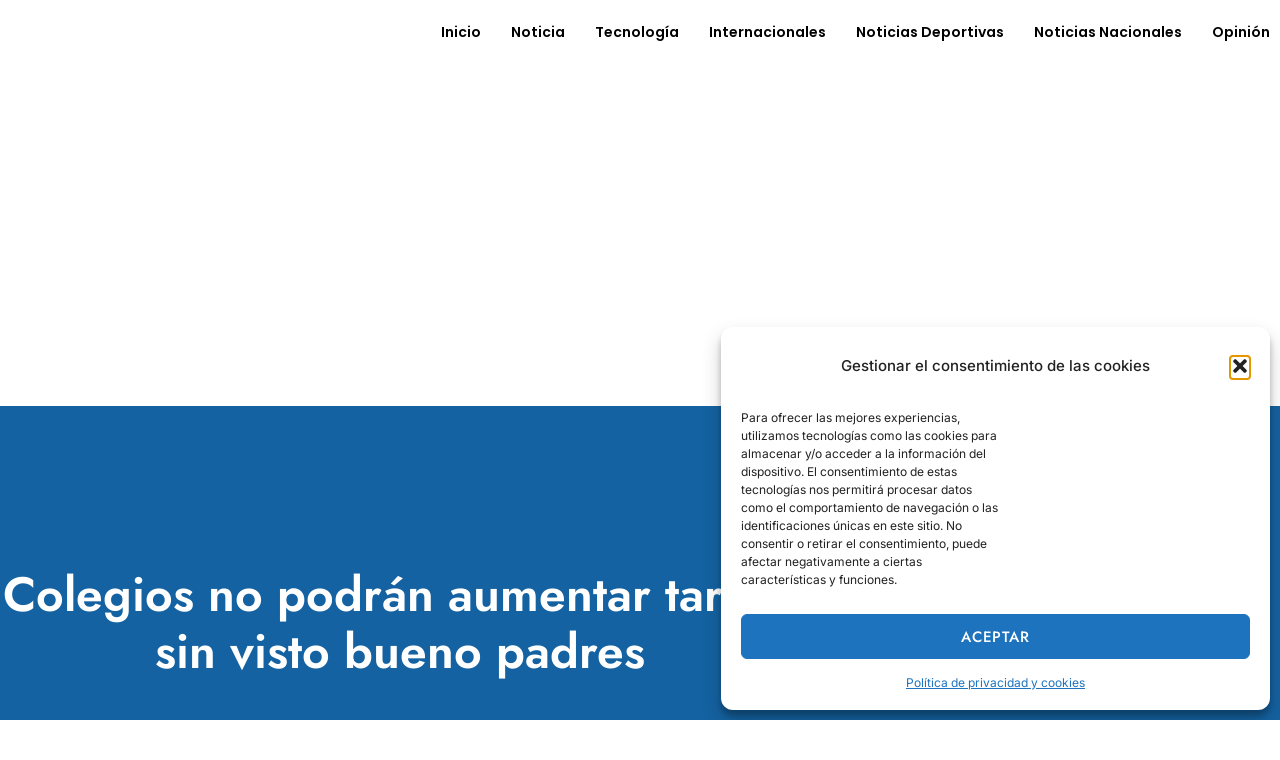

--- FILE ---
content_type: text/html; charset=UTF-8
request_url: https://noticia.do/colegios-no-podran-aumentar-tarifas-sin-visto-bueno-padres/
body_size: 28295
content:
<!doctype html>
<html lang="es" prefix="og: https://ogp.me/ns#">
<head>
	<meta charset="UTF-8">
	<meta name="viewport" content="width=device-width, initial-scale=1">
	<link rel="profile" href="https://gmpg.org/xfn/11">
	
<!-- Optimización en motores de búsqueda por Rank Math PRO -  https://rankmath.com/ -->
<title>Colegios no podrán aumentar tarifas sin visto bueno padres</title>
<meta name="description" content="que serán desautorizados los colegios privados que aumentaron sus tarifas para el año lectivo 2016-2017 sin el consentimiento de la"/>
<meta name="robots" content="follow, index, max-snippet:-1, max-video-preview:-1, max-image-preview:large"/>
<link rel="canonical" href="https://noticia.do/colegios-no-podran-aumentar-tarifas-sin-visto-bueno-padres/" />
<meta property="og:locale" content="es_ES" />
<meta property="og:type" content="article" />
<meta property="og:title" content="Colegios no podrán aumentar tarifas sin visto bueno padres" />
<meta property="og:description" content="que serán desautorizados los colegios privados que aumentaron sus tarifas para el año lectivo 2016-2017 sin el consentimiento de la" />
<meta property="og:url" content="https://noticia.do/colegios-no-podran-aumentar-tarifas-sin-visto-bueno-padres/" />
<meta property="og:site_name" content="Última hora en RD 🇩🇴: Noticias urgentes y cobertura exclusiva | Noticia.do" />
<meta property="article:author" content="https://www.facebook.com/Maxwellreyes.net" />
<meta property="article:tag" content="Amarante Baret" />
<meta property="article:tag" content="Carlos Amarante" />
<meta property="article:tag" content="carlos amarante baret" />
<meta property="article:tag" content="El Ministro" />
<meta property="article:tag" content="Federación" />
<meta property="article:tag" content="Gutiérrez" />
<meta property="article:tag" content="La Asociación" />
<meta property="article:tag" content="Maxwell Reyes" />
<meta property="article:tag" content="Ministerio de Educación" />
<meta property="article:tag" content="ministro de Educación" />
<meta property="article:tag" content="Persona" />
<meta property="article:tag" content="Santiago" />
<meta property="article:section" content="Noticia.do" />
<meta property="og:updated_time" content="2016-08-10T10:09:25-04:00" />
<meta property="og:image" content="https://noticia.do/wp-content/uploads/2016/08/amarante-baret-300x200.jpg" />
<meta property="og:image:secure_url" content="https://noticia.do/wp-content/uploads/2016/08/amarante-baret-300x200.jpg" />
<meta property="og:image:alt" content="colegios" />
<meta property="article:published_time" content="2016-08-10T10:02:12-04:00" />
<meta property="article:modified_time" content="2016-08-10T10:09:25-04:00" />
<meta name="twitter:card" content="summary_large_image" />
<meta name="twitter:title" content="Colegios no podrán aumentar tarifas sin visto bueno padres" />
<meta name="twitter:description" content="que serán desautorizados los colegios privados que aumentaron sus tarifas para el año lectivo 2016-2017 sin el consentimiento de la" />
<meta name="twitter:site" content="@https://x.com/maxwellreyes1" />
<meta name="twitter:creator" content="@maxwellreyes1" />
<meta name="twitter:image" content="https://noticia.do/wp-content/uploads/2016/08/amarante-baret-300x200.jpg" />
<meta name="twitter:label1" content="Escrito por" />
<meta name="twitter:data1" content="Maxwell Reyes" />
<meta name="twitter:label2" content="Tiempo de lectura" />
<meta name="twitter:data2" content="1 minuto" />
<script type="application/ld+json" class="rank-math-schema-pro">{"@context":"https://schema.org","@graph":[{"@type":"Place","@id":"https://noticia.do/#place","geo":{"@type":"GeoCoordinates","latitude":"19.458483154794393","longitude":" -70.67872990933795"},"hasMap":"https://www.google.com/maps/search/?api=1&amp;query=19.458483154794393, -70.67872990933795","address":{"@type":"PostalAddress","streetAddress":"Caonabo Almonte","addressLocality":"Villa Olga","addressRegion":"Santiago","postalCode":"51000","addressCountry":"Santiago de los Caballeros"}},{"@type":["NewsMediaOrganization","Organization"],"@id":"https://noticia.do/#organization","name":"Maxwell Reyes/Noticia.do","url":"https://noticia.do","sameAs":["https://twitter.com/https://x.com/maxwellreyes1"],"email":"maxwellreyes@hotmail.com","address":{"@type":"PostalAddress","streetAddress":"Caonabo Almonte","addressLocality":"Villa Olga","addressRegion":"Santiago","postalCode":"51000","addressCountry":"Santiago de los Caballeros"},"logo":{"@type":"ImageObject","@id":"https://noticia.do/#logo","url":"https://noticia.do/wp-content/uploads/2025/05/noticia.do_.webp","contentUrl":"https://noticia.do/wp-content/uploads/2025/05/noticia.do_.webp","caption":"\u00daltima hora en RD \ud83c\udde9\ud83c\uddf4: Noticias urgentes y cobertura exclusiva | Noticia.do","inLanguage":"es","width":"112","height":"112"},"contactPoint":[{"@type":"ContactPoint","telephone":"1-809-393-4404","contactType":"customer support"}],"description":"Noticia.do es el portal l\u00edder de noticias en Rep\u00fablica Dominicana desde 2013, que ofrece cobertura en vivo de pol\u00edtica, econom\u00eda y sociedad. Con an\u00e1lisis exclusivos, reportes de \u00faltima hora y contenido multimedia, mantenemos a Santo Domingo, Santiago y al pa\u00eds siempre informados, con noticias adaptadas al contexto local.","location":{"@id":"https://noticia.do/#place"}},{"@type":"WebSite","@id":"https://noticia.do/#website","url":"https://noticia.do","name":"\u00daltima hora en RD \ud83c\udde9\ud83c\uddf4: Noticias urgentes y cobertura exclusiva | Noticia.do","alternateName":"Noticia.do RD","publisher":{"@id":"https://noticia.do/#organization"},"inLanguage":"es"},{"@type":"ImageObject","@id":"/wp-content/uploads/2016/08/amarante-baret-300x200.jpg","url":"/wp-content/uploads/2016/08/amarante-baret-300x200.jpg","width":"200","height":"200","inLanguage":"es"},{"@type":"WebPage","@id":"https://noticia.do/colegios-no-podran-aumentar-tarifas-sin-visto-bueno-padres/#webpage","url":"https://noticia.do/colegios-no-podran-aumentar-tarifas-sin-visto-bueno-padres/","name":"Colegios no podr\u00e1n aumentar tarifas sin visto bueno padres","datePublished":"2016-08-10T10:02:12-04:00","dateModified":"2016-08-10T10:09:25-04:00","isPartOf":{"@id":"https://noticia.do/#website"},"primaryImageOfPage":{"@id":"/wp-content/uploads/2016/08/amarante-baret-300x200.jpg"},"inLanguage":"es"},{"@type":"NewsArticle","headline":"Colegios no podr\u00e1n aumentar tarifas sin visto bueno padres","datePublished":"2016-08-10T10:02:12-04:00","dateModified":"2016-08-10T10:09:25-04:00","author":{"@type":"Person","name":"maxwell reyes"},"description":"que ser\u00e1n desautorizados los colegios privados que aumentaron sus tarifas para el a\u00f1o lectivo 2016-2017 sin el consentimiento de la","copyrightYear":"2016","name":"Colegios no podr\u00e1n aumentar tarifas sin visto bueno padres","articleSection":"Amarante Baret, Carlos Amarante, carlos amarante baret, El Ministro, Federaci\u00f3n, Guti\u00e9rrez, La Asociaci\u00f3n, Maxwell Reyes, Ministerio de Educaci\u00f3n, ministro de Educaci\u00f3n, Persona, Santiago","@id":"https://noticia.do/colegios-no-podran-aumentar-tarifas-sin-visto-bueno-padres/#schema-605124","isPartOf":{"@id":"https://noticia.do/colegios-no-podran-aumentar-tarifas-sin-visto-bueno-padres/#webpage"},"publisher":{"@id":"https://noticia.do/#organization"},"image":{"@id":"/wp-content/uploads/2016/08/amarante-baret-300x200.jpg"},"inLanguage":"es","mainEntityOfPage":{"@id":"https://noticia.do/colegios-no-podran-aumentar-tarifas-sin-visto-bueno-padres/#webpage"}}]}</script>
<!-- /Plugin Rank Math WordPress SEO -->

<link rel="alternate" type="application/rss+xml" title="Última hora en RD : Noticias urgentes y cobertura exclusiva | Noticia.do &raquo; Feed" href="https://noticia.do/feed/" />
<link rel="alternate" type="application/rss+xml" title="Última hora en RD : Noticias urgentes y cobertura exclusiva | Noticia.do &raquo; Feed de los comentarios" href="https://noticia.do/comments/feed/" />
<link rel="alternate" type="application/rss+xml" title="Última hora en RD : Noticias urgentes y cobertura exclusiva | Noticia.do &raquo; Comentario Colegios no podrán aumentar tarifas sin visto bueno padres del feed" href="https://noticia.do/colegios-no-podran-aumentar-tarifas-sin-visto-bueno-padres/feed/" />
<link rel="alternate" title="oEmbed (JSON)" type="application/json+oembed" href="https://noticia.do/wp-json/oembed/1.0/embed?url=https%3A%2F%2Fnoticia.do%2Fcolegios-no-podran-aumentar-tarifas-sin-visto-bueno-padres%2F" />
<link rel="alternate" title="oEmbed (XML)" type="text/xml+oembed" href="https://noticia.do/wp-json/oembed/1.0/embed?url=https%3A%2F%2Fnoticia.do%2Fcolegios-no-podran-aumentar-tarifas-sin-visto-bueno-padres%2F&#038;format=xml" />
<!-- noticia.do is managing ads with Advanced Ads 2.0.16 – https://wpadvancedads.com/ --><!--noptimize--><script id="notic-ready">
			window.advanced_ads_ready=function(e,a){a=a||"complete";var d=function(e){return"interactive"===a?"loading"!==e:"complete"===e};d(document.readyState)?e():document.addEventListener("readystatechange",(function(a){d(a.target.readyState)&&e()}),{once:"interactive"===a})},window.advanced_ads_ready_queue=window.advanced_ads_ready_queue||[];		</script>
		<!--/noptimize--><style id='wp-img-auto-sizes-contain-inline-css'>
img:is([sizes=auto i],[sizes^="auto," i]){contain-intrinsic-size:3000px 1500px}
/*# sourceURL=wp-img-auto-sizes-contain-inline-css */
</style>
<link rel='stylesheet' id='tf-font-awesome-css' href='https://noticia.do/wp-content/plugins/elementor/assets/lib/font-awesome/css/all.min.css?ver=6.9' media='all' />
<link rel='stylesheet' id='tf-regular-css' href='https://noticia.do/wp-content/plugins/elementor/assets/lib/font-awesome/css/regular.min.css?ver=6.9' media='all' />
<link rel='stylesheet' id='tf-header-footer-css' href='https://noticia.do/wp-content/plugins/themesflat-addons-for-elementor/assets/css/tf-header-footer.css?ver=6.9' media='all' />
<style id='wp-emoji-styles-inline-css'>

	img.wp-smiley, img.emoji {
		display: inline !important;
		border: none !important;
		box-shadow: none !important;
		height: 1em !important;
		width: 1em !important;
		margin: 0 0.07em !important;
		vertical-align: -0.1em !important;
		background: none !important;
		padding: 0 !important;
	}
/*# sourceURL=wp-emoji-styles-inline-css */
</style>
<link rel='stylesheet' id='wp-block-library-css' href='https://noticia.do/wp-includes/css/dist/block-library/style.min.css?ver=6.9' media='all' />
<style id='global-styles-inline-css'>
:root{--wp--preset--aspect-ratio--square: 1;--wp--preset--aspect-ratio--4-3: 4/3;--wp--preset--aspect-ratio--3-4: 3/4;--wp--preset--aspect-ratio--3-2: 3/2;--wp--preset--aspect-ratio--2-3: 2/3;--wp--preset--aspect-ratio--16-9: 16/9;--wp--preset--aspect-ratio--9-16: 9/16;--wp--preset--color--black: #000000;--wp--preset--color--cyan-bluish-gray: #abb8c3;--wp--preset--color--white: #ffffff;--wp--preset--color--pale-pink: #f78da7;--wp--preset--color--vivid-red: #cf2e2e;--wp--preset--color--luminous-vivid-orange: #ff6900;--wp--preset--color--luminous-vivid-amber: #fcb900;--wp--preset--color--light-green-cyan: #7bdcb5;--wp--preset--color--vivid-green-cyan: #00d084;--wp--preset--color--pale-cyan-blue: #8ed1fc;--wp--preset--color--vivid-cyan-blue: #0693e3;--wp--preset--color--vivid-purple: #9b51e0;--wp--preset--gradient--vivid-cyan-blue-to-vivid-purple: linear-gradient(135deg,rgb(6,147,227) 0%,rgb(155,81,224) 100%);--wp--preset--gradient--light-green-cyan-to-vivid-green-cyan: linear-gradient(135deg,rgb(122,220,180) 0%,rgb(0,208,130) 100%);--wp--preset--gradient--luminous-vivid-amber-to-luminous-vivid-orange: linear-gradient(135deg,rgb(252,185,0) 0%,rgb(255,105,0) 100%);--wp--preset--gradient--luminous-vivid-orange-to-vivid-red: linear-gradient(135deg,rgb(255,105,0) 0%,rgb(207,46,46) 100%);--wp--preset--gradient--very-light-gray-to-cyan-bluish-gray: linear-gradient(135deg,rgb(238,238,238) 0%,rgb(169,184,195) 100%);--wp--preset--gradient--cool-to-warm-spectrum: linear-gradient(135deg,rgb(74,234,220) 0%,rgb(151,120,209) 20%,rgb(207,42,186) 40%,rgb(238,44,130) 60%,rgb(251,105,98) 80%,rgb(254,248,76) 100%);--wp--preset--gradient--blush-light-purple: linear-gradient(135deg,rgb(255,206,236) 0%,rgb(152,150,240) 100%);--wp--preset--gradient--blush-bordeaux: linear-gradient(135deg,rgb(254,205,165) 0%,rgb(254,45,45) 50%,rgb(107,0,62) 100%);--wp--preset--gradient--luminous-dusk: linear-gradient(135deg,rgb(255,203,112) 0%,rgb(199,81,192) 50%,rgb(65,88,208) 100%);--wp--preset--gradient--pale-ocean: linear-gradient(135deg,rgb(255,245,203) 0%,rgb(182,227,212) 50%,rgb(51,167,181) 100%);--wp--preset--gradient--electric-grass: linear-gradient(135deg,rgb(202,248,128) 0%,rgb(113,206,126) 100%);--wp--preset--gradient--midnight: linear-gradient(135deg,rgb(2,3,129) 0%,rgb(40,116,252) 100%);--wp--preset--font-size--small: 13px;--wp--preset--font-size--medium: 20px;--wp--preset--font-size--large: 36px;--wp--preset--font-size--x-large: 42px;--wp--preset--spacing--20: 0.44rem;--wp--preset--spacing--30: 0.67rem;--wp--preset--spacing--40: 1rem;--wp--preset--spacing--50: 1.5rem;--wp--preset--spacing--60: 2.25rem;--wp--preset--spacing--70: 3.38rem;--wp--preset--spacing--80: 5.06rem;--wp--preset--shadow--natural: 6px 6px 9px rgba(0, 0, 0, 0.2);--wp--preset--shadow--deep: 12px 12px 50px rgba(0, 0, 0, 0.4);--wp--preset--shadow--sharp: 6px 6px 0px rgba(0, 0, 0, 0.2);--wp--preset--shadow--outlined: 6px 6px 0px -3px rgb(255, 255, 255), 6px 6px rgb(0, 0, 0);--wp--preset--shadow--crisp: 6px 6px 0px rgb(0, 0, 0);}:root { --wp--style--global--content-size: 800px;--wp--style--global--wide-size: 1200px; }:where(body) { margin: 0; }.wp-site-blocks > .alignleft { float: left; margin-right: 2em; }.wp-site-blocks > .alignright { float: right; margin-left: 2em; }.wp-site-blocks > .aligncenter { justify-content: center; margin-left: auto; margin-right: auto; }:where(.wp-site-blocks) > * { margin-block-start: 24px; margin-block-end: 0; }:where(.wp-site-blocks) > :first-child { margin-block-start: 0; }:where(.wp-site-blocks) > :last-child { margin-block-end: 0; }:root { --wp--style--block-gap: 24px; }:root :where(.is-layout-flow) > :first-child{margin-block-start: 0;}:root :where(.is-layout-flow) > :last-child{margin-block-end: 0;}:root :where(.is-layout-flow) > *{margin-block-start: 24px;margin-block-end: 0;}:root :where(.is-layout-constrained) > :first-child{margin-block-start: 0;}:root :where(.is-layout-constrained) > :last-child{margin-block-end: 0;}:root :where(.is-layout-constrained) > *{margin-block-start: 24px;margin-block-end: 0;}:root :where(.is-layout-flex){gap: 24px;}:root :where(.is-layout-grid){gap: 24px;}.is-layout-flow > .alignleft{float: left;margin-inline-start: 0;margin-inline-end: 2em;}.is-layout-flow > .alignright{float: right;margin-inline-start: 2em;margin-inline-end: 0;}.is-layout-flow > .aligncenter{margin-left: auto !important;margin-right: auto !important;}.is-layout-constrained > .alignleft{float: left;margin-inline-start: 0;margin-inline-end: 2em;}.is-layout-constrained > .alignright{float: right;margin-inline-start: 2em;margin-inline-end: 0;}.is-layout-constrained > .aligncenter{margin-left: auto !important;margin-right: auto !important;}.is-layout-constrained > :where(:not(.alignleft):not(.alignright):not(.alignfull)){max-width: var(--wp--style--global--content-size);margin-left: auto !important;margin-right: auto !important;}.is-layout-constrained > .alignwide{max-width: var(--wp--style--global--wide-size);}body .is-layout-flex{display: flex;}.is-layout-flex{flex-wrap: wrap;align-items: center;}.is-layout-flex > :is(*, div){margin: 0;}body .is-layout-grid{display: grid;}.is-layout-grid > :is(*, div){margin: 0;}body{padding-top: 0px;padding-right: 0px;padding-bottom: 0px;padding-left: 0px;}a:where(:not(.wp-element-button)){text-decoration: underline;}:root :where(.wp-element-button, .wp-block-button__link){background-color: #32373c;border-width: 0;color: #fff;font-family: inherit;font-size: inherit;font-style: inherit;font-weight: inherit;letter-spacing: inherit;line-height: inherit;padding-top: calc(0.667em + 2px);padding-right: calc(1.333em + 2px);padding-bottom: calc(0.667em + 2px);padding-left: calc(1.333em + 2px);text-decoration: none;text-transform: inherit;}.has-black-color{color: var(--wp--preset--color--black) !important;}.has-cyan-bluish-gray-color{color: var(--wp--preset--color--cyan-bluish-gray) !important;}.has-white-color{color: var(--wp--preset--color--white) !important;}.has-pale-pink-color{color: var(--wp--preset--color--pale-pink) !important;}.has-vivid-red-color{color: var(--wp--preset--color--vivid-red) !important;}.has-luminous-vivid-orange-color{color: var(--wp--preset--color--luminous-vivid-orange) !important;}.has-luminous-vivid-amber-color{color: var(--wp--preset--color--luminous-vivid-amber) !important;}.has-light-green-cyan-color{color: var(--wp--preset--color--light-green-cyan) !important;}.has-vivid-green-cyan-color{color: var(--wp--preset--color--vivid-green-cyan) !important;}.has-pale-cyan-blue-color{color: var(--wp--preset--color--pale-cyan-blue) !important;}.has-vivid-cyan-blue-color{color: var(--wp--preset--color--vivid-cyan-blue) !important;}.has-vivid-purple-color{color: var(--wp--preset--color--vivid-purple) !important;}.has-black-background-color{background-color: var(--wp--preset--color--black) !important;}.has-cyan-bluish-gray-background-color{background-color: var(--wp--preset--color--cyan-bluish-gray) !important;}.has-white-background-color{background-color: var(--wp--preset--color--white) !important;}.has-pale-pink-background-color{background-color: var(--wp--preset--color--pale-pink) !important;}.has-vivid-red-background-color{background-color: var(--wp--preset--color--vivid-red) !important;}.has-luminous-vivid-orange-background-color{background-color: var(--wp--preset--color--luminous-vivid-orange) !important;}.has-luminous-vivid-amber-background-color{background-color: var(--wp--preset--color--luminous-vivid-amber) !important;}.has-light-green-cyan-background-color{background-color: var(--wp--preset--color--light-green-cyan) !important;}.has-vivid-green-cyan-background-color{background-color: var(--wp--preset--color--vivid-green-cyan) !important;}.has-pale-cyan-blue-background-color{background-color: var(--wp--preset--color--pale-cyan-blue) !important;}.has-vivid-cyan-blue-background-color{background-color: var(--wp--preset--color--vivid-cyan-blue) !important;}.has-vivid-purple-background-color{background-color: var(--wp--preset--color--vivid-purple) !important;}.has-black-border-color{border-color: var(--wp--preset--color--black) !important;}.has-cyan-bluish-gray-border-color{border-color: var(--wp--preset--color--cyan-bluish-gray) !important;}.has-white-border-color{border-color: var(--wp--preset--color--white) !important;}.has-pale-pink-border-color{border-color: var(--wp--preset--color--pale-pink) !important;}.has-vivid-red-border-color{border-color: var(--wp--preset--color--vivid-red) !important;}.has-luminous-vivid-orange-border-color{border-color: var(--wp--preset--color--luminous-vivid-orange) !important;}.has-luminous-vivid-amber-border-color{border-color: var(--wp--preset--color--luminous-vivid-amber) !important;}.has-light-green-cyan-border-color{border-color: var(--wp--preset--color--light-green-cyan) !important;}.has-vivid-green-cyan-border-color{border-color: var(--wp--preset--color--vivid-green-cyan) !important;}.has-pale-cyan-blue-border-color{border-color: var(--wp--preset--color--pale-cyan-blue) !important;}.has-vivid-cyan-blue-border-color{border-color: var(--wp--preset--color--vivid-cyan-blue) !important;}.has-vivid-purple-border-color{border-color: var(--wp--preset--color--vivid-purple) !important;}.has-vivid-cyan-blue-to-vivid-purple-gradient-background{background: var(--wp--preset--gradient--vivid-cyan-blue-to-vivid-purple) !important;}.has-light-green-cyan-to-vivid-green-cyan-gradient-background{background: var(--wp--preset--gradient--light-green-cyan-to-vivid-green-cyan) !important;}.has-luminous-vivid-amber-to-luminous-vivid-orange-gradient-background{background: var(--wp--preset--gradient--luminous-vivid-amber-to-luminous-vivid-orange) !important;}.has-luminous-vivid-orange-to-vivid-red-gradient-background{background: var(--wp--preset--gradient--luminous-vivid-orange-to-vivid-red) !important;}.has-very-light-gray-to-cyan-bluish-gray-gradient-background{background: var(--wp--preset--gradient--very-light-gray-to-cyan-bluish-gray) !important;}.has-cool-to-warm-spectrum-gradient-background{background: var(--wp--preset--gradient--cool-to-warm-spectrum) !important;}.has-blush-light-purple-gradient-background{background: var(--wp--preset--gradient--blush-light-purple) !important;}.has-blush-bordeaux-gradient-background{background: var(--wp--preset--gradient--blush-bordeaux) !important;}.has-luminous-dusk-gradient-background{background: var(--wp--preset--gradient--luminous-dusk) !important;}.has-pale-ocean-gradient-background{background: var(--wp--preset--gradient--pale-ocean) !important;}.has-electric-grass-gradient-background{background: var(--wp--preset--gradient--electric-grass) !important;}.has-midnight-gradient-background{background: var(--wp--preset--gradient--midnight) !important;}.has-small-font-size{font-size: var(--wp--preset--font-size--small) !important;}.has-medium-font-size{font-size: var(--wp--preset--font-size--medium) !important;}.has-large-font-size{font-size: var(--wp--preset--font-size--large) !important;}.has-x-large-font-size{font-size: var(--wp--preset--font-size--x-large) !important;}
:root :where(.wp-block-pullquote){font-size: 1.5em;line-height: 1.6;}
/*# sourceURL=global-styles-inline-css */
</style>
<link rel='stylesheet' id='cmplz-general-css' href='https://noticia.do/wp-content/plugins/complianz-gdpr/assets/css/cookieblocker.min.css?ver=1765909769' media='all' />
<link rel='stylesheet' id='qi-addons-for-elementor-grid-style-css' href='https://noticia.do/wp-content/plugins/qi-addons-for-elementor/assets/css/grid.min.css?ver=1.9.5' media='all' />
<link rel='stylesheet' id='qi-addons-for-elementor-helper-parts-style-css' href='https://noticia.do/wp-content/plugins/qi-addons-for-elementor/assets/css/helper-parts.min.css?ver=1.9.5' media='all' />
<link rel='stylesheet' id='qi-addons-for-elementor-style-css' href='https://noticia.do/wp-content/plugins/qi-addons-for-elementor/assets/css/main.min.css?ver=1.9.5' media='all' />
<link rel='stylesheet' id='hello-elementor-css' href='https://noticia.do/wp-content/themes/hello-elementor/assets/css/reset.css?ver=3.4.6' media='all' />
<link rel='stylesheet' id='hello-elementor-theme-style-css' href='https://noticia.do/wp-content/themes/hello-elementor/assets/css/theme.css?ver=3.4.6' media='all' />
<link rel='stylesheet' id='hello-elementor-header-footer-css' href='https://noticia.do/wp-content/themes/hello-elementor/assets/css/header-footer.css?ver=3.4.6' media='all' />
<link rel='stylesheet' id='elementor-frontend-css' href='https://noticia.do/wp-content/plugins/elementor/assets/css/frontend.min.css?ver=3.34.4' media='all' />
<link rel='stylesheet' id='elementor-post-139142-css' href='https://noticia.do/wp-content/uploads/elementor/css/post-139142.css?ver=1769728078' media='all' />
<link rel='stylesheet' id='widget-image-css' href='https://noticia.do/wp-content/plugins/elementor/assets/css/widget-image.min.css?ver=3.34.4' media='all' />
<link rel='stylesheet' id='tf-navmenu-css' href='https://noticia.do/wp-content/plugins/themesflat-addons-for-elementor/assets/css/tf-navmenu.css?ver=6.9' media='all' />
<link rel='stylesheet' id='widget-image-box-css' href='https://noticia.do/wp-content/plugins/elementor/assets/css/widget-image-box.min.css?ver=3.34.4' media='all' />
<link rel='stylesheet' id='widget-heading-css' href='https://noticia.do/wp-content/plugins/elementor/assets/css/widget-heading.min.css?ver=3.34.4' media='all' />
<link rel='stylesheet' id='widget-icon-list-css' href='https://noticia.do/wp-content/plugins/elementor/assets/css/widget-icon-list.min.css?ver=3.34.4' media='all' />
<link rel='stylesheet' id='widget-social-icons-css' href='https://noticia.do/wp-content/plugins/elementor/assets/css/widget-social-icons.min.css?ver=3.34.4' media='all' />
<link rel='stylesheet' id='e-apple-webkit-css' href='https://noticia.do/wp-content/plugins/elementor/assets/css/conditionals/apple-webkit.min.css?ver=3.34.4' media='all' />
<link rel='stylesheet' id='widget-post-info-css' href='https://noticia.do/wp-content/plugins/pro-elements/assets/css/widget-post-info.min.css?ver=3.34.0' media='all' />
<link rel='stylesheet' id='elementor-icons-shared-0-css' href='https://noticia.do/wp-content/plugins/elementor/assets/lib/font-awesome/css/fontawesome.min.css?ver=5.15.3' media='all' />
<link rel='stylesheet' id='elementor-icons-fa-regular-css' href='https://noticia.do/wp-content/plugins/elementor/assets/lib/font-awesome/css/regular.min.css?ver=5.15.3' media='all' />
<link rel='stylesheet' id='elementor-icons-fa-solid-css' href='https://noticia.do/wp-content/plugins/elementor/assets/lib/font-awesome/css/solid.min.css?ver=5.15.3' media='all' />
<link rel='stylesheet' id='e-shapes-css' href='https://noticia.do/wp-content/plugins/elementor/assets/css/conditionals/shapes.min.css?ver=3.34.4' media='all' />
<link rel='stylesheet' id='widget-share-buttons-css' href='https://noticia.do/wp-content/plugins/pro-elements/assets/css/widget-share-buttons.min.css?ver=3.34.0' media='all' />
<link rel='stylesheet' id='elementor-icons-fa-brands-css' href='https://noticia.do/wp-content/plugins/elementor/assets/lib/font-awesome/css/brands.min.css?ver=5.15.3' media='all' />
<link rel='stylesheet' id='widget-posts-css' href='https://noticia.do/wp-content/plugins/pro-elements/assets/css/widget-posts.min.css?ver=3.34.0' media='all' />
<link rel='stylesheet' id='elementor-icons-css' href='https://noticia.do/wp-content/plugins/elementor/assets/lib/eicons/css/elementor-icons.min.css?ver=5.46.0' media='all' />
<link rel='stylesheet' id='elementor-post-139161-css' href='https://noticia.do/wp-content/uploads/elementor/css/post-139161.css?ver=1769728078' media='all' />
<link rel='stylesheet' id='elementor-post-139165-css' href='https://noticia.do/wp-content/uploads/elementor/css/post-139165.css?ver=1769732387' media='all' />
<link rel='stylesheet' id='elementor-post-139150-css' href='https://noticia.do/wp-content/uploads/elementor/css/post-139150.css?ver=1769728079' media='all' />
<link rel='stylesheet' id='swiper-css' href='https://noticia.do/wp-content/plugins/qi-addons-for-elementor/assets/plugins/swiper/8.4.5/swiper.min.css?ver=8.4.5' media='all' />
<style id='block-visibility-screen-size-styles-inline-css'>
/* Extra large screens (large desktops, 1200px and up) */
@media ( min-width: 1200px ) {
	.block-visibility-hide-extra-large-screen {
		display: none !important;
	}
}

/* Large screens (desktops, between 992px and 1200px) */
@media ( min-width: 992px ) and (max-width: 1199.98px ) {
	.block-visibility-hide-large-screen {
		display: none !important;
	}
}

/* Medium screens (tablets, between 768px and 992px) */
@media ( min-width: 768px ) and ( max-width: 991.98px ) {
.block-visibility-hide-medium-screen {
	display: none !important;
}
}

/* Small screens (landscape mobile devices, between 576px and 768px) */
@media ( min-width: 576px ) and ( max-width: 767.98px ) {
	.block-visibility-hide-small-screen {
		display: none !important;
	}
}

/* Extra small screens (portrait mobile devices, less than 576px) */
@media ( max-width: 575.98px ) {
	.block-visibility-hide-extra-small-screen {
		display: none !important;
	}
}
/*# sourceURL=block-visibility-screen-size-styles-inline-css */
</style>
<link rel='stylesheet' id='upk-site-css' href='https://noticia.do/wp-content/plugins/ultimate-post-kit/assets/css/upk-site.css?ver=4.0.23' media='all' />
<style id='rocket-lazyload-inline-css'>
.rll-youtube-player{position:relative;padding-bottom:56.23%;height:0;overflow:hidden;max-width:100%;}.rll-youtube-player:focus-within{outline: 2px solid currentColor;outline-offset: 5px;}.rll-youtube-player iframe{position:absolute;top:0;left:0;width:100%;height:100%;z-index:100;background:0 0}.rll-youtube-player img{bottom:0;display:block;left:0;margin:auto;max-width:100%;width:100%;position:absolute;right:0;top:0;border:none;height:auto;-webkit-transition:.4s all;-moz-transition:.4s all;transition:.4s all}.rll-youtube-player img:hover{-webkit-filter:brightness(75%)}.rll-youtube-player .play{height:100%;width:100%;left:0;top:0;position:absolute;background:var(--wpr-bg-bd55326b-63f0-4fe1-9851-12dcc874870b) no-repeat center;background-color: transparent !important;cursor:pointer;border:none;}.wp-embed-responsive .wp-has-aspect-ratio .rll-youtube-player{position:absolute;padding-bottom:0;width:100%;height:100%;top:0;bottom:0;left:0;right:0}
/*# sourceURL=rocket-lazyload-inline-css */
</style>
<link rel="stylesheet" href="https://noticia.do/wp-content/cache/fonts/1/google-fonts/css/4/7/1/c4209b54de0fe7f0671910b1d2b08.css" data-wpr-hosted-gf-parameters="family=Jost:100,100italic,200,200italic,300,300italic,400,400italic,500,500italic,600,600italic,700,700italic,800,800italic,900,900italic&display=auto"/>
<link rel="stylesheet" href="https://noticia.do/wp-content/cache/fonts/1/google-fonts/css/d/1/2/3b56d27ddc4a74d999299b959feb1.css" data-wpr-hosted-gf-parameters="family=Inter:100,100italic,200,200italic,300,300italic,400,400italic,500,500italic,600,600italic,700,700italic,800,800italic,900,900italic&display=auto"/>
<link rel="stylesheet" href="https://noticia.do/wp-content/cache/fonts/1/google-fonts/css/a/3/0/e86c52881c1fde7837f53407b7c00.css" data-wpr-hosted-gf-parameters="family=Clicker+Script:100,100italic,200,200italic,300,300italic,400,400italic,500,500italic,600,600italic,700,700italic,800,800italic,900,900italic&display=auto"/>
<link rel="stylesheet" href="https://noticia.do/wp-content/cache/fonts/1/google-fonts/css/8/7/d/70e85b666b959856da4d357906bd1.css" data-wpr-hosted-gf-parameters="family=Poppins:100,100italic,200,200italic,300,300italic,400,400italic,500,500italic,600,600italic,700,700italic,800,800italic,900,900italic&display=auto"/>
<script src="https://noticia.do/wp-includes/js/jquery/jquery.min.js?ver=3.7.1" id="jquery-core-js"></script>
<script src="https://noticia.do/wp-includes/js/jquery/jquery-migrate.min.js?ver=3.4.1" id="jquery-migrate-js"></script>
<link rel="https://api.w.org/" href="https://noticia.do/wp-json/" /><link rel="alternate" title="JSON" type="application/json" href="https://noticia.do/wp-json/wp/v2/posts/4941" /><link rel="EditURI" type="application/rsd+xml" title="RSD" href="https://noticia.do/xmlrpc.php?rsd" />
<meta name="generator" content="WordPress 6.9" />
<link rel='shortlink' href='https://noticia.do/?p=4941' />
<!-- Google tag (gtag.js) -->
<script type="text/plain" data-service="google-analytics" data-category="statistics" async data-cmplz-src="https://www.googletagmanager.com/gtag/js?id=G-QY7RGGNGK2"></script>
<script>
  window.dataLayer = window.dataLayer || [];
  function gtag(){dataLayer.push(arguments);}
  gtag('js', new Date());
  gtag('config', 'G-QY7RGGNGK2');
</script>
<script async src="https://pagead2.googlesyndication.com/pagead/js/adsbygoogle.js?client=ca-pub-7852874540226100"
     crossorigin="anonymous"></script>
			<style>.cmplz-hidden {
					display: none !important;
				}</style><meta name="generator" content="Elementor 3.34.4; features: additional_custom_breakpoints; settings: css_print_method-external, google_font-enabled, font_display-auto">
			<style>
				.e-con.e-parent:nth-of-type(n+4):not(.e-lazyloaded):not(.e-no-lazyload),
				.e-con.e-parent:nth-of-type(n+4):not(.e-lazyloaded):not(.e-no-lazyload) * {
					background-image: none !important;
				}
				@media screen and (max-height: 1024px) {
					.e-con.e-parent:nth-of-type(n+3):not(.e-lazyloaded):not(.e-no-lazyload),
					.e-con.e-parent:nth-of-type(n+3):not(.e-lazyloaded):not(.e-no-lazyload) * {
						background-image: none !important;
					}
				}
				@media screen and (max-height: 640px) {
					.e-con.e-parent:nth-of-type(n+2):not(.e-lazyloaded):not(.e-no-lazyload),
					.e-con.e-parent:nth-of-type(n+2):not(.e-lazyloaded):not(.e-no-lazyload) * {
						background-image: none !important;
					}
				}
			</style>
			<link rel="icon" href="https://noticia.do/wp-content/uploads/2025/05/cropped-noticia.do-logo-32x32.webp" sizes="32x32" />
<link rel="icon" href="https://noticia.do/wp-content/uploads/2025/05/cropped-noticia.do-logo-192x192.webp" sizes="192x192" />
<link rel="apple-touch-icon" href="https://noticia.do/wp-content/uploads/2025/05/cropped-noticia.do-logo-180x180.webp" />
<meta name="msapplication-TileImage" content="https://noticia.do/wp-content/uploads/2025/05/cropped-noticia.do-logo-270x270.webp" />
<noscript><style id="rocket-lazyload-nojs-css">.rll-youtube-player, [data-lazy-src]{display:none !important;}</style></noscript><style id="wpr-lazyload-bg-container"></style><style id="wpr-lazyload-bg-exclusion"></style>
<noscript>
<style id="wpr-lazyload-bg-nostyle">.rll-youtube-player .play{--wpr-bg-bd55326b-63f0-4fe1-9851-12dcc874870b: url('https://noticia.do/wp-content/plugins/wp-rocket/assets/img/youtube.png');}</style>
</noscript>
<script type="application/javascript">const rocket_pairs = [{"selector":".rll-youtube-player .play","style":".rll-youtube-player .play{--wpr-bg-bd55326b-63f0-4fe1-9851-12dcc874870b: url('https:\/\/noticia.do\/wp-content\/plugins\/wp-rocket\/assets\/img\/youtube.png');}","hash":"bd55326b-63f0-4fe1-9851-12dcc874870b","url":"https:\/\/noticia.do\/wp-content\/plugins\/wp-rocket\/assets\/img\/youtube.png"}]; const rocket_excluded_pairs = [];</script><meta name="generator" content="WP Rocket 3.20.3" data-wpr-features="wpr_lazyload_css_bg_img wpr_lazyload_images wpr_lazyload_iframes wpr_preload_links wpr_host_fonts_locally wpr_desktop" /></head>
<body data-cmplz=1 class="wp-singular post-template-default single single-post postid-4941 single-format-standard wp-custom-logo wp-embed-responsive wp-theme-hello-elementor qodef-qi--no-touch qi-addons-for-elementor-1.9.5 hello-elementor-default elementor-default elementor-kit-139142 aa-prefix-notic- elementor-page-139150">


<a class="skip-link screen-reader-text" href="#content">Ir al contenido</a>

		<header data-rocket-location-hash="62d7cb510f0f9114379418111b1c3812" data-elementor-type="header" data-elementor-id="139161" class="elementor elementor-139161 elementor-location-header" data-elementor-post-type="elementor_library">
			<div data-rocket-location-hash="3a3b01f5e8efef0505b850e863fd88f9" class="elementor-element elementor-element-3fb3a36 e-flex e-con-boxed e-con e-parent" data-id="3fb3a36" data-element_type="container">
					<div data-rocket-location-hash="da3b654b339ed49f0234db69a353a170" class="e-con-inner">
		<div class="elementor-element elementor-element-91ef990 e-con-full e-flex e-con e-child" data-id="91ef990" data-element_type="container">
				<div class="elementor-element elementor-element-1c55e6f elementor-widget elementor-widget-image" data-id="1c55e6f" data-element_type="widget" data-widget_type="image.default">
				<div class="elementor-widget-container">
																<a href="/">
							<picture class="attachment-large size-large wp-image-138130">
<source type="image/webp" data-lazy-srcset="https://noticia.do/wp-content/uploads/2025/10/cropped-cropped-noticia.do-convertido-a-512x512-3-2.png.webp"/>
<img width="511" height="255" src="data:image/svg+xml,%3Csvg%20xmlns='http://www.w3.org/2000/svg'%20viewBox='0%200%20511%20255'%3E%3C/svg%3E" alt="noticia.do" data-lazy-src="https://noticia.do/wp-content/uploads/2025/10/cropped-cropped-noticia.do-convertido-a-512x512-3-2.png"/><noscript><img width="511" height="255" src="https://noticia.do/wp-content/uploads/2025/10/cropped-cropped-noticia.do-convertido-a-512x512-3-2.png" alt="noticia.do"/></noscript>
</picture>
								</a>
															</div>
				</div>
				</div>
		<div class="elementor-element elementor-element-7b7761a e-con-full e-flex e-con e-child" data-id="7b7761a" data-element_type="container">
				<div class="elementor-element elementor-element-678c51c elementor-widget elementor-widget-tf-nav-menu" data-id="678c51c" data-element_type="widget" data-widget_type="tf-nav-menu.default">
				<div class="elementor-widget-container">
					<div class="tf-nav-menu tf-alignment-right horizontal menu-panel-style-left tf_link_effect_underline tf_animation_line_fade dropdown-style1 tf-nav-697c017c5ca61" data-id_random="tf-nav-697c017c5ca61">
				<div class="nav-panel mobile-menu-alignment-left">
					<div class="wrap-logo-nav"><a href="https://noticia.do/" class="logo-nav"><picture>
<source type="image/webp" data-lazy-srcset="https://noticia.do/wp-content/uploads/2025/10/cropped-cropped-noticia.do-convertido-a-512x512-3-2.png.webp"/>
<img src="data:image/svg+xml,%3Csvg%20xmlns='http://www.w3.org/2000/svg'%20viewBox='0%200%200%200'%3E%3C/svg%3E" alt="Última hora en RD : Noticias urgentes y cobertura exclusiva | Noticia.do" data-lazy-src="https://noticia.do/wp-content/uploads/2025/10/cropped-cropped-noticia.do-convertido-a-512x512-3-2.png"/><noscript><img src="https://noticia.do/wp-content/uploads/2025/10/cropped-cropped-noticia.do-convertido-a-512x512-3-2.png" alt="Última hora en RD : Noticias urgentes y cobertura exclusiva | Noticia.do"/></noscript>
</picture>
</a></div>
					<div class="mainnav-mobi"><div class="menu-container tf-menu-container"><ul id="menu-principal" class="menu"><li id="menu-item-48" class="menu-item menu-item-type-custom menu-item-object-custom menu-item-home menu-item-48"><a href="http://noticia.do/">Inicio<i class="fa fa-angle-right" aria-hidden="true"></i></a></li>
<li id="menu-item-42" class="menu-item menu-item-type-taxonomy menu-item-object-category current-post-ancestor menu-item-42"><a href="https://noticia.do/noticias-nacionales/noticia/">Noticia<i class="fa fa-angle-right" aria-hidden="true"></i></a></li>
<li id="menu-item-43" class="menu-item menu-item-type-taxonomy menu-item-object-category menu-item-43"><a href="https://noticia.do/tecnologia/">Tecnología<i class="fa fa-angle-right" aria-hidden="true"></i></a></li>
<li id="menu-item-44" class="menu-item menu-item-type-taxonomy menu-item-object-category menu-item-44"><a href="https://noticia.do/noticias-internacionales/">Internacionales<i class="fa fa-angle-right" aria-hidden="true"></i></a></li>
<li id="menu-item-45" class="menu-item menu-item-type-taxonomy menu-item-object-category menu-item-45"><a href="https://noticia.do/noticias-nacionales/noticias-deportivas/">Noticias Deportivas<i class="fa fa-angle-right" aria-hidden="true"></i></a></li>
<li id="menu-item-46" class="menu-item menu-item-type-taxonomy menu-item-object-category current-post-ancestor menu-item-46"><a href="https://noticia.do/noticias-nacionales/">Noticias Nacionales<i class="fa fa-angle-right" aria-hidden="true"></i></a></li>
<li id="menu-item-47" class="menu-item menu-item-type-taxonomy menu-item-object-category menu-item-47"><a href="https://noticia.do/opinion/">Opinión<i class="fa fa-angle-right" aria-hidden="true"></i></a></li>
</ul></div></div>
					<div class="wrap-close-menu-panel-style-default">
						<button class="close-menu-panel-style-default"><i class="fas fa-times"></i></button>
					</div>
				</div>
				<div class="mainnav nav"><div class="menu-container tf-menu-container"><ul id="menu-principal" class="menu"><li id="menu-item-48" class="menu-item menu-item-type-custom menu-item-object-custom menu-item-home menu-item-48"><a href="http://noticia.do/">Inicio<i class="fa fa-angle-right" aria-hidden="true"></i></a></li>
<li id="menu-item-42" class="menu-item menu-item-type-taxonomy menu-item-object-category current-post-ancestor menu-item-42"><a href="https://noticia.do/noticias-nacionales/noticia/">Noticia<i class="fa fa-angle-right" aria-hidden="true"></i></a></li>
<li id="menu-item-43" class="menu-item menu-item-type-taxonomy menu-item-object-category menu-item-43"><a href="https://noticia.do/tecnologia/">Tecnología<i class="fa fa-angle-right" aria-hidden="true"></i></a></li>
<li id="menu-item-44" class="menu-item menu-item-type-taxonomy menu-item-object-category menu-item-44"><a href="https://noticia.do/noticias-internacionales/">Internacionales<i class="fa fa-angle-right" aria-hidden="true"></i></a></li>
<li id="menu-item-45" class="menu-item menu-item-type-taxonomy menu-item-object-category menu-item-45"><a href="https://noticia.do/noticias-nacionales/noticias-deportivas/">Noticias Deportivas<i class="fa fa-angle-right" aria-hidden="true"></i></a></li>
<li id="menu-item-46" class="menu-item menu-item-type-taxonomy menu-item-object-category current-post-ancestor menu-item-46"><a href="https://noticia.do/noticias-nacionales/">Noticias Nacionales<i class="fa fa-angle-right" aria-hidden="true"></i></a></li>
<li id="menu-item-47" class="menu-item menu-item-type-taxonomy menu-item-object-category menu-item-47"><a href="https://noticia.do/opinion/">Opinión<i class="fa fa-angle-right" aria-hidden="true"></i></a></li>
</ul></div></div>
				<div class="mobile-menu-overlay"></div>
				<button class="tf-close"><i class="fas fa-times"></i></button>
				<button class="btn-menu-mobile"><span class="open-icon"><i class="fas fa-bars"></i></span></button>
				<button class="btn-menu-only"><span class="open-icon"><i class="fas fa-bars"></i></span></button>
			</div>				</div>
				</div>
				</div>
					</div>
				</div>
				</header>
				<div data-rocket-location-hash="9c7b8dcac1df295aa7b3d5d618ca55d1" data-elementor-type="single-post" data-elementor-id="139150" class="elementor elementor-139150 elementor-location-single post-4941 post type-post status-publish format-standard hentry category-noticia-do tag-amarante-baret tag-carlos-amarante tag-carlos-amarante-baret tag-el-ministro tag-federacion tag-gutierrez tag-la-asociacion tag-maxwell-reyes tag-ministerio-de-educacion tag-ministro-de-educacion tag-persona tag-santiago" data-elementor-post-type="elementor_library">
					<section class="elementor-section elementor-top-section elementor-element elementor-element-11b88c98 elementor-section-boxed elementor-section-height-default elementor-section-height-default" data-id="11b88c98" data-element_type="section" data-settings="{&quot;background_background&quot;:&quot;classic&quot;,&quot;shape_divider_bottom&quot;:&quot;curve&quot;,&quot;shape_divider_bottom_negative&quot;:&quot;yes&quot;}">
							<div data-rocket-location-hash="d6ffef6da7b7986c03fc999cc8f85cb1" class="elementor-background-overlay"></div>
						<div data-rocket-location-hash="bc40f3a107b8c8aa8093be5118bf7a6d" class="elementor-shape elementor-shape-bottom" aria-hidden="true" data-negative="true">
			<svg xmlns="http://www.w3.org/2000/svg" viewBox="0 0 1000 100" preserveAspectRatio="none">
	<path class="elementor-shape-fill" d="M500,97C126.7,96.3,0.8,19.8,0,0v100l1000,0V1C1000,19.4,873.3,97.8,500,97z"/>
</svg>		</div>
					<div data-rocket-location-hash="f619a9251d64d722180410d17d670062" class="elementor-container elementor-column-gap-no">
					<div class="elementor-column elementor-col-100 elementor-top-column elementor-element elementor-element-240308ce" data-id="240308ce" data-element_type="column">
			<div class="elementor-widget-wrap elementor-element-populated">
						<div class="elementor-element elementor-element-3865eef1 elementor-widget elementor-widget-theme-post-title elementor-page-title elementor-widget-heading" data-id="3865eef1" data-element_type="widget" data-widget_type="theme-post-title.default">
				<div class="elementor-widget-container">
					<h1 class="elementor-heading-title elementor-size-default">Colegios no podrán aumentar tarifas sin visto bueno padres</h1>				</div>
				</div>
				<div class="elementor-element elementor-element-6fe77661 elementor-align-center elementor-widget elementor-widget-post-info" data-id="6fe77661" data-element_type="widget" data-widget_type="post-info.default">
				<div class="elementor-widget-container">
							<ul class="elementor-inline-items elementor-icon-list-items elementor-post-info">
								<li class="elementor-icon-list-item elementor-repeater-item-3f0bdb1 elementor-inline-item" itemprop="about">
										<span class="elementor-icon-list-icon">
								<i aria-hidden="true" class="far fa-sticky-note"></i>							</span>
									<span class="elementor-icon-list-text elementor-post-info__item elementor-post-info__item--type-terms">
										<span class="elementor-post-info__terms-list">
				<a href="https://noticia.do/noticias-nacionales/noticia/noticia-do/" class="elementor-post-info__terms-list-item">Noticia.do</a>				</span>
					</span>
								</li>
				<li class="elementor-icon-list-item elementor-repeater-item-f3bd950 elementor-inline-item" itemprop="datePublished">
										<span class="elementor-icon-list-icon">
								<i aria-hidden="true" class="far fa-clock"></i>							</span>
									<span class="elementor-icon-list-text elementor-post-info__item elementor-post-info__item--type-date">
										<time>agosto 10, 2016</time>					</span>
								</li>
				</ul>
						</div>
				</div>
					</div>
		</div>
					</div>
		</section>
				<section data-rocket-location-hash="f52d398b4e291abe70b14ef9cf32561e" class="elementor-section elementor-top-section elementor-element elementor-element-6f75762e elementor-section-boxed elementor-section-height-default elementor-section-height-default" data-id="6f75762e" data-element_type="section">
						<div data-rocket-location-hash="75f8ca8b2ce069480e258b612fdb35a8" class="elementor-container elementor-column-gap-no">
					<div class="elementor-column elementor-col-66 elementor-top-column elementor-element elementor-element-609dc150" data-id="609dc150" data-element_type="column" data-settings="{&quot;background_background&quot;:&quot;classic&quot;}">
			<div class="elementor-widget-wrap elementor-element-populated">
						<div class="elementor-element elementor-element-672d5fa7 elementor-widget elementor-widget-theme-post-content" data-id="672d5fa7" data-element_type="widget" data-widget_type="theme-post-content.default">
				<div class="elementor-widget-container">
					<h2>Los colegios aumentaron entre un 20 y un 40 por ciento</h2>
<p style="text-align: justify;"><img fetchpriority="high" fetchpriority="high" decoding="async" class="alignleft size-medium wp-image-4942" src="data:image/svg+xml,%3Csvg%20xmlns='http://www.w3.org/2000/svg'%20viewBox='0%200%20300%20200'%3E%3C/svg%3E" alt="Colegios no podrán aumentar tarifas sin visto bueno padres" width="300" height="200" title="Colegios no podrán aumentar tarifas sin visto bueno padres" data-lazy-src="/wp-content/uploads/2016/08/amarante-baret-300x200.jpg"><noscript><img fetchpriority="high" fetchpriority="high" decoding="async" class="alignleft size-medium wp-image-4942" src="/wp-content/uploads/2016/08/amarante-baret-300x200.jpg" alt="Colegios no podrán aumentar tarifas sin visto bueno padres" width="300" height="200" title="Colegios no podrán aumentar tarifas sin visto bueno padres"></noscript>MAXWELL REYES</p>
<p style="text-align: justify;">SANTIAGO.-El ministro de Educación Carlos Amarante Baret advirtió este miércoles aquí que serán desautorizados los colegios privados que aumentaron sus tarifas para el año lectivo 2016-2017 sin el consentimiento de la asociación de padres de esos centros educativos.</p>
<p style="text-align: justify;">Amarante Baret dijo que esas familias pueden apelar al Ministerio de Educación y no estarán obligados a pagar los incrementos que van desde un 20 a un 40 por ciento según denunció esta semana la Federación de Padres de Niños de Colegios Privados y Escuelas Públicas (Fedopadres).</p>
<p style="text-align: justify;">Fedopadres explicó que los colegios católicos incrementaron sus tarifas un 20 por ciento, los evangélicos un 30 por ciento y los no religiosos un 40 por ciento.</p>
<p style="text-align: justify;">“Aquí (Santiago) pueden apelar a la dirección regional de Educación y nosotros intervenir ante el colegio”, señaló Carlos Amarante Baret al comparecer en el programa En La Mañana de José Gutiérrez, que se transmite por Monumental 100.3 FM..</p>
<p style="text-align: justify;">El funcionario llamó a los padres a ejercer su derecho, ya que en el manual de ese Ministerio para autorizar el aumento de las tarifas en los colegios privados se encuentra establecido que tiene ser con el visto bueno de la asamblea de padres.</p>
<p style="text-align: justify;">“Si ellos no se constituyen en asamblea y permiten la arbitrariedad, es un poco complicado, pero siempre aparece alguien a titulo personal que dice no, esto no es así y lleva la lucha”, precisó Amarante Baret.</p>
<p style="text-align: justify;">Recordó que esos colegios desautorizados por el Ministerio de Educación no podrán actuar contra los padres y tampoco sacar a los muchachos de las aulas porque podrían ser pasibles de demandas de parte de los afectados.</p>
<p style="text-align: justify;">“Si te saca el muchacho de la escuela tu lo puedes demandar porque tu tienes un contrato con ellos y nosotros intervenir el colegio, pero cada cual debe ejercer la parte de sus derechos que le corresponden”, agregó el ministro de Educación.</p>
<p style="text-align: justify;">Reconoció el derecho que tienen los propietarios de colegios privados a realizar mejoras para acoger a sus alumnos, Sin embargo apuntó que con el presupuesto en las manos de esos detalles debe ser discutido y aprobado por las familias de esos centros educativos.</p>
				</div>
				</div>
				<div class="elementor-element elementor-element-594c0d48 elementor-share-buttons--view-icon elementor-share-buttons--skin-minimal elementor-share-buttons--shape-circle elementor-grid-0 elementor-share-buttons--color-official elementor-widget elementor-widget-share-buttons" data-id="594c0d48" data-element_type="widget" data-widget_type="share-buttons.default">
				<div class="elementor-widget-container">
							<div class="elementor-grid" role="list">
								<div class="elementor-grid-item" role="listitem">
						<div class="elementor-share-btn elementor-share-btn_facebook" role="button" tabindex="0" aria-label="Share on facebook">
															<span class="elementor-share-btn__icon">
								<i class="fab fa-facebook" aria-hidden="true"></i>							</span>
																				</div>
					</div>
									<div class="elementor-grid-item" role="listitem">
						<div class="elementor-share-btn elementor-share-btn_twitter" role="button" tabindex="0" aria-label="Share on twitter">
															<span class="elementor-share-btn__icon">
								<i class="fab fa-twitter" aria-hidden="true"></i>							</span>
																				</div>
					</div>
									<div class="elementor-grid-item" role="listitem">
						<div class="elementor-share-btn elementor-share-btn_linkedin" role="button" tabindex="0" aria-label="Share on linkedin">
															<span class="elementor-share-btn__icon">
								<i class="fab fa-linkedin" aria-hidden="true"></i>							</span>
																				</div>
					</div>
									<div class="elementor-grid-item" role="listitem">
						<div class="elementor-share-btn elementor-share-btn_pinterest" role="button" tabindex="0" aria-label="Share on pinterest">
															<span class="elementor-share-btn__icon">
								<i class="fab fa-pinterest" aria-hidden="true"></i>							</span>
																				</div>
					</div>
									<div class="elementor-grid-item" role="listitem">
						<div class="elementor-share-btn elementor-share-btn_vk" role="button" tabindex="0" aria-label="Share on vk">
															<span class="elementor-share-btn__icon">
								<i class="fab fa-vk" aria-hidden="true"></i>							</span>
																				</div>
					</div>
									<div class="elementor-grid-item" role="listitem">
						<div class="elementor-share-btn elementor-share-btn_reddit" role="button" tabindex="0" aria-label="Share on reddit">
															<span class="elementor-share-btn__icon">
								<i class="fab fa-reddit" aria-hidden="true"></i>							</span>
																				</div>
					</div>
									<div class="elementor-grid-item" role="listitem">
						<div class="elementor-share-btn elementor-share-btn_tumblr" role="button" tabindex="0" aria-label="Share on tumblr">
															<span class="elementor-share-btn__icon">
								<i class="fab fa-tumblr" aria-hidden="true"></i>							</span>
																				</div>
					</div>
									<div class="elementor-grid-item" role="listitem">
						<div class="elementor-share-btn elementor-share-btn_whatsapp" role="button" tabindex="0" aria-label="Share on whatsapp">
															<span class="elementor-share-btn__icon">
								<i class="fab fa-whatsapp" aria-hidden="true"></i>							</span>
																				</div>
					</div>
						</div>
						</div>
				</div>
					</div>
		</div>
				<div class="elementor-column elementor-col-33 elementor-top-column elementor-element elementor-element-743091b3" data-id="743091b3" data-element_type="column">
			<div class="elementor-widget-wrap elementor-element-populated">
						<div class="elementor-element elementor-element-3621a131 elementor-widget elementor-widget-template" data-id="3621a131" data-element_type="widget" data-widget_type="template.default">
				<div class="elementor-widget-container">
							<div class="elementor-template">
					<div data-elementor-type="section" data-elementor-id="139152" class="elementor elementor-139152 elementor-location-single" data-elementor-post-type="elementor_library">
					<section class="elementor-section elementor-top-section elementor-element elementor-element-227c3cd6 elementor-section-boxed elementor-section-height-default elementor-section-height-default" data-id="227c3cd6" data-element_type="section">
						<div data-rocket-location-hash="3ac5ced28a75d746626b3dd56c47b8dd" class="elementor-container elementor-column-gap-no">
					<div class="elementor-column elementor-col-100 elementor-top-column elementor-element elementor-element-9471ac4" data-id="9471ac4" data-element_type="column">
			<div class="elementor-widget-wrap elementor-element-populated">
						<section class="elementor-section elementor-inner-section elementor-element elementor-element-6d762e4f elementor-section-boxed elementor-section-height-default elementor-section-height-default" data-id="6d762e4f" data-element_type="section" data-settings="{&quot;background_background&quot;:&quot;classic&quot;}">
						<div class="elementor-container elementor-column-gap-no">
					<div class="elementor-column elementor-col-100 elementor-inner-column elementor-element elementor-element-4465596f" data-id="4465596f" data-element_type="column">
			<div class="elementor-widget-wrap elementor-element-populated">
						<div class="elementor-element elementor-element-3799b051 elementor-widget elementor-widget-heading" data-id="3799b051" data-element_type="widget" data-widget_type="heading.default">
				<div class="elementor-widget-container">
					<h3 class="elementor-heading-title elementor-size-default">Publicaciones interesantes</h3>				</div>
				</div>
				<div class="elementor-element elementor-element-5fadb841 elementor-grid-1 elementor-posts--thumbnail-left elementor-posts--align-left elementor-grid-tablet-2 elementor-grid-mobile-1 elementor-widget elementor-widget-posts" data-id="5fadb841" data-element_type="widget" data-settings="{&quot;classic_columns&quot;:&quot;1&quot;,&quot;classic_row_gap&quot;:{&quot;unit&quot;:&quot;px&quot;,&quot;size&quot;:20,&quot;sizes&quot;:[]},&quot;classic_columns_tablet&quot;:&quot;2&quot;,&quot;classic_columns_mobile&quot;:&quot;1&quot;,&quot;classic_row_gap_tablet&quot;:{&quot;unit&quot;:&quot;px&quot;,&quot;size&quot;:&quot;&quot;,&quot;sizes&quot;:[]},&quot;classic_row_gap_mobile&quot;:{&quot;unit&quot;:&quot;px&quot;,&quot;size&quot;:&quot;&quot;,&quot;sizes&quot;:[]}}" data-widget_type="posts.classic">
				<div class="elementor-widget-container">
							<div class="elementor-posts-container elementor-posts elementor-posts--skin-classic elementor-grid" role="list">
				<article class="elementor-post elementor-grid-item post-56822 post type-post status-publish format-standard hentry category-gente tag-fallece-jorge-severino tag-jorge-severino-pintor-dominicano tag-muere-jorge-severino tag-pintor tag-pintor-dominicano tag-severino-pintor-dominicano" role="listitem">
				<div class="elementor-post__text">
				<h3 class="elementor-post__title">
			<a href="https://noticia.do/fallece-el-pintor-dominicano-jorge-severino/" >
				Fallece el pintor dominicano Jorge Severino			</a>
		</h3>
				<div class="elementor-post__meta-data">
					<span class="elementor-post-date">
			mayo 11, 2020		</span>
				</div>
				</div>
				</article>
				<article class="elementor-post elementor-grid-item post-17911 post type-post status-publish format-standard hentry category-noticia-do tag-coe tag-maria-trinidad-sanchez tag-operaciones-de-emergencias tag-presidencia-de-la-republica tag-santiago-rodriguez tag-valverde-y-barahona" role="listitem">
				<div class="elementor-post__text">
				<h3 class="elementor-post__title">
			<a href="https://noticia.do/coe-eleva-a-cinco-las-provincias-bajo-alerta-amarilla/" >
				COE eleva a cinco las provincias bajo alerta amarilla			</a>
		</h3>
				<div class="elementor-post__meta-data">
					<span class="elementor-post-date">
			mayo 16, 2017		</span>
				</div>
				</div>
				</article>
				<article class="elementor-post elementor-grid-item post-110105 post type-post status-publish format-standard hentry category-autoayuda" role="listitem">
				<div class="elementor-post__text">
				<h3 class="elementor-post__title">
			<a href="https://noticia.do/consejos-efectivos-para-mejorar-la-concentracion-y-completar-la-tarea-con-exito/" >
				Consejos efectivos para mejorar la concentración y completar la tarea con éxito			</a>
		</h3>
				<div class="elementor-post__meta-data">
					<span class="elementor-post-date">
			enero 22, 2023		</span>
				</div>
				</div>
				</article>
				<article class="elementor-post elementor-grid-item post-78567 post type-post status-publish format-standard hentry category-noticia" role="listitem">
				<div class="elementor-post__text">
				<h3 class="elementor-post__title">
			<a href="https://noticia.do/abinader-visitara-valverde-santiago-rodriguez-y-pp/" >
				Abinader visitará Valverde, Santiago Rodríguez y PP			</a>
		</h3>
				<div class="elementor-post__meta-data">
					<span class="elementor-post-date">
			agosto 21, 2021		</span>
				</div>
				</div>
				</article>
				<article class="elementor-post elementor-grid-item post-99864 post type-post status-publish format-standard hentry category-noticias-internacionales" role="listitem">
				<div class="elementor-post__text">
				<h3 class="elementor-post__title">
			<a href="https://noticia.do/argentina-confirma-1-053-nuevos-casos-viruela-simica/" >
				Argentina confirma 1.053 nuevos casos de viruela símica			</a>
		</h3>
				<div class="elementor-post__meta-data">
					<span class="elementor-post-date">
			enero 24, 2023		</span>
				</div>
				</div>
				</article>
				<article class="elementor-post elementor-grid-item post-27597 post type-post status-publish format-standard hentry category-noticia tag-instituto-nacional tag-instituto-nacional-de-ciencias-forenses tag-instituto-nacional-de-ciencias-forenses-inacif tag-la-policia-nacional tag-loma-de-castanuelas tag-propiedad tag-santo-domingo" role="listitem">
				<div class="elementor-post__text">
				<h3 class="elementor-post__title">
			<a href="https://noticia.do/delincuentes-matan-vigilante-a-palos-para-robarle/" >
				Delincuentes matan vigilante a palos para robarle			</a>
		</h3>
				<div class="elementor-post__meta-data">
					<span class="elementor-post-date">
			marzo 1, 2018		</span>
				</div>
				</div>
				</article>
				</div>
		
						</div>
				</div>
					</div>
		</div>
					</div>
		</section>
					</div>
		</div>
					</div>
		</section>
				</div>
				</div>
						</div>
				</div>
					</div>
		</div>
					</div>
		</section>
				<section class="elementor-section elementor-top-section elementor-element elementor-element-4d0e6a11 elementor-section-boxed elementor-section-height-default elementor-section-height-default" data-id="4d0e6a11" data-element_type="section" data-settings="{&quot;background_background&quot;:&quot;classic&quot;}">
						<div class="elementor-container elementor-column-gap-no">
					<div class="elementor-column elementor-col-100 elementor-top-column elementor-element elementor-element-37f76ec2" data-id="37f76ec2" data-element_type="column">
			<div class="elementor-widget-wrap elementor-element-populated">
						<div class="elementor-element elementor-element-120960b3 elementor-widget elementor-widget-qi_addons_for_elementor_section_title" data-id="120960b3" data-element_type="widget" data-widget_type="qi_addons_for_elementor_section_title.default">
				<div class="elementor-widget-container">
					<div class="qodef-shortcode qodef-m qodef-qi-section-title qodef-title-break--disabled qodef-decoration--italic qodef-link--underline-draw qodef-subtitle-icon--left">
						<h2 class="qodef-m-title">
		<span class="qodef-e-colored">Publicaciones</span> relacionadas	</h2>
			</div>
				</div>
				</div>
				<div class="elementor-element elementor-element-3f1bf16d elementor-grid-4 elementor-posts--align-center elementor-grid-tablet-2 elementor-grid-mobile-1 elementor-posts--thumbnail-top elementor-widget elementor-widget-posts" data-id="3f1bf16d" data-element_type="widget" data-settings="{&quot;classic_columns&quot;:&quot;4&quot;,&quot;classic_row_gap&quot;:{&quot;unit&quot;:&quot;px&quot;,&quot;size&quot;:30,&quot;sizes&quot;:[]},&quot;classic_columns_tablet&quot;:&quot;2&quot;,&quot;classic_columns_mobile&quot;:&quot;1&quot;,&quot;classic_row_gap_tablet&quot;:{&quot;unit&quot;:&quot;px&quot;,&quot;size&quot;:&quot;&quot;,&quot;sizes&quot;:[]},&quot;classic_row_gap_mobile&quot;:{&quot;unit&quot;:&quot;px&quot;,&quot;size&quot;:&quot;&quot;,&quot;sizes&quot;:[]}}" data-widget_type="posts.classic">
				<div class="elementor-widget-container">
							<div class="elementor-posts-container elementor-posts elementor-posts--skin-classic elementor-grid" role="list">
				<article class="elementor-post elementor-grid-item post-140295 post type-post status-publish format-standard has-post-thumbnail hentry category-salud-noticias-actuales tag-encefalitis tag-murcielagos-pteropus tag-nipah-virus tag-prevencion-nipah tag-sintomas-virus-nipah tag-transmision-zoonotica tag-virus-de-nipah tag-zoonosis" role="listitem">
				<a class="elementor-post__thumbnail__link" href="https://noticia.do/virus-nipah-que-es-sintomas-prevencion/" tabindex="-1" >
			<div class="elementor-post__thumbnail"><img width="768" height="512" src="data:image/svg+xml,%3Csvg%20xmlns='http://www.w3.org/2000/svg'%20viewBox='0%200%20768%20512'%3E%3C/svg%3E" class="attachment-medium_large size-medium_large wp-image-140296" alt="Virus Nipah: qué es, síntomas, transmisión y prevención" data-lazy-src="https://noticia.do/wp-content/uploads/2026/01/Virus-Nipah_-que-es-sintomas-transmision-y-prevencion-768x512.webp" /><noscript><img width="768" height="512" src="https://noticia.do/wp-content/uploads/2026/01/Virus-Nipah_-que-es-sintomas-transmision-y-prevencion-768x512.webp" class="attachment-medium_large size-medium_large wp-image-140296" alt="Virus Nipah: qué es, síntomas, transmisión y prevención" /></noscript></div>
		</a>
				<div class="elementor-post__text">
				<h2 class="elementor-post__title">
			<a href="https://noticia.do/virus-nipah-que-es-sintomas-prevencion/" >
				Virus Nipah: qué es, síntomas, transmisión y prevención			</a>
		</h2>
				<div class="elementor-post__meta-data">
					<span class="elementor-post-date">
			enero 29, 2026		</span>
				</div>
				</div>
				</article>
				<article class="elementor-post elementor-grid-item post-140286 post type-post status-publish format-standard has-post-thumbnail hentry category-noticias-internacionales tag-china tag-fraude-en-myanmar" role="listitem">
				<a class="elementor-post__thumbnail__link" href="https://noticia.do/fraude-myanmar-china-ejecuta-a-11-lideres-redes/" tabindex="-1" >
			<div class="elementor-post__thumbnail"><img width="768" height="1152" src="data:image/svg+xml,%3Csvg%20xmlns='http://www.w3.org/2000/svg'%20viewBox='0%200%20768%201152'%3E%3C/svg%3E" class="attachment-medium_large size-medium_large wp-image-140287" alt="Fraude en Myanmar: China ejecuta a 11 líderes de redes" data-lazy-src="https://noticia.do/wp-content/uploads/2026/01/bala-768x1152.webp" /><noscript><img loading="lazy" width="768" height="1152" src="https://noticia.do/wp-content/uploads/2026/01/bala-768x1152.webp" class="attachment-medium_large size-medium_large wp-image-140287" alt="Fraude en Myanmar: China ejecuta a 11 líderes de redes" /></noscript></div>
		</a>
				<div class="elementor-post__text">
				<h2 class="elementor-post__title">
			<a href="https://noticia.do/fraude-myanmar-china-ejecuta-a-11-lideres-redes/" >
				Fraude en Myanmar: China ejecuta a 11 líderes de redes			</a>
		</h2>
				<div class="elementor-post__meta-data">
					<span class="elementor-post-date">
			enero 29, 2026		</span>
				</div>
				</div>
				</article>
				<article class="elementor-post elementor-grid-item post-140283 post type-post status-publish format-standard has-post-thumbnail hentry category-noticias-de-economia-y-finanzas tag-leah-francis-campos tag-santiago" role="listitem">
				<a class="elementor-post__thumbnail__link" href="https://noticia.do/santiago-motor-desarrollo-nacional/" tabindex="-1" >
			<div class="elementor-post__thumbnail"><img width="768" height="512" src="data:image/svg+xml,%3Csvg%20xmlns='http://www.w3.org/2000/svg'%20viewBox='0%200%20768%20512'%3E%3C/svg%3E" class="attachment-medium_large size-medium_large wp-image-140284" alt="Santiago, motor productivo del país: visión compartida RD–EE. UU" data-lazy-src="https://noticia.do/wp-content/uploads/2026/01/Santiago1-768x512.webp" /><noscript><img loading="lazy" width="768" height="512" src="https://noticia.do/wp-content/uploads/2026/01/Santiago1-768x512.webp" class="attachment-medium_large size-medium_large wp-image-140284" alt="Santiago, motor productivo del país: visión compartida RD–EE. UU" /></noscript></div>
		</a>
				<div class="elementor-post__text">
				<h2 class="elementor-post__title">
			<a href="https://noticia.do/santiago-motor-desarrollo-nacional/" >
				Santiago, motor productivo del país: visión compartida RD–EE. UU			</a>
		</h2>
				<div class="elementor-post__meta-data">
					<span class="elementor-post-date">
			enero 29, 2026		</span>
				</div>
				</div>
				</article>
				<article class="elementor-post elementor-grid-item post-140280 post type-post status-publish format-standard has-post-thumbnail hentry category-noticias-de-economia-y-finanzas tag-contrataciones-publicas-2 tag-ley-47-25 tag-reglamento-de-la-ley-47-25" role="listitem">
				<a class="elementor-post__thumbnail__link" href="https://noticia.do/reglamento-ley-47-25-contrataciones-publicas/" tabindex="-1" >
			<div class="elementor-post__thumbnail"><img width="768" height="512" src="data:image/svg+xml,%3Csvg%20xmlns='http://www.w3.org/2000/svg'%20viewBox='0%200%20768%20512'%3E%3C/svg%3E" class="attachment-medium_large size-medium_large wp-image-140281" alt="Reglamento de la Ley 47-25" data-lazy-src="https://noticia.do/wp-content/uploads/2026/01/Reglamento-de-la-Ley-47-25-768x512.webp" /><noscript><img loading="lazy" width="768" height="512" src="https://noticia.do/wp-content/uploads/2026/01/Reglamento-de-la-Ley-47-25-768x512.webp" class="attachment-medium_large size-medium_large wp-image-140281" alt="Reglamento de la Ley 47-25" /></noscript></div>
		</a>
				<div class="elementor-post__text">
				<h2 class="elementor-post__title">
			<a href="https://noticia.do/reglamento-ley-47-25-contrataciones-publicas/" >
				Reglamento de la Ley 47-25 de Contrataciones Públicas: qué cambia			</a>
		</h2>
				<div class="elementor-post__meta-data">
					<span class="elementor-post-date">
			enero 29, 2026		</span>
				</div>
				</div>
				</article>
				</div>
		
						</div>
				</div>
					</div>
		</div>
					</div>
		</section>
				<section data-rocket-location-hash="6eacc83ebd4ba6ebaa1467f23f0eeb5d" class="elementor-section elementor-top-section elementor-element elementor-element-77bcb58c elementor-section-boxed elementor-section-height-default elementor-section-height-default" data-id="77bcb58c" data-element_type="section">
						<div data-rocket-location-hash="2ef7a4c3a2917b9dbd8f3946e0921e8d" class="elementor-container elementor-column-gap-default">
					<div class="elementor-column elementor-col-100 elementor-top-column elementor-element elementor-element-30ab3884" data-id="30ab3884" data-element_type="column">
			<div class="elementor-widget-wrap elementor-element-populated">
						<div class="elementor-element elementor-element-35c7c867 elementor-widget elementor-widget-post-comments" data-id="35c7c867" data-element_type="widget" data-widget_type="post-comments.theme_comments">
				<div class="elementor-widget-container">
					<section id="comments" class="comments-area">

	
		<div id="respond" class="comment-respond">
		<h2 id="reply-title" class="comment-reply-title">Deja una respuesta <small><a rel="nofollow" id="cancel-comment-reply-link" href="/colegios-no-podran-aumentar-tarifas-sin-visto-bueno-padres/#respond" style="display:none;">Cancelar la respuesta</a></small></h2><form action="https://noticia.do/wp-comments-post.php" method="post" id="commentform" class="comment-form"><p class="comment-notes"><span id="email-notes">Tu dirección de correo electrónico no será publicada.</span> <span class="required-field-message">Los campos obligatorios están marcados con <span class="required">*</span></span></p><p class="comment-form-comment"><label for="comment">Comentario <span class="required">*</span></label> <textarea id="comment" name="comment" cols="45" rows="8" maxlength="65525" required></textarea></p><p class="comment-form-author"><label for="author">Nombre <span class="required">*</span></label> <input id="author" name="author" type="text" value="" size="30" maxlength="245" autocomplete="name" required /></p>
<p class="comment-form-email"><label for="email">Correo electrónico <span class="required">*</span></label> <input id="email" name="email" type="email" value="" size="30" maxlength="100" aria-describedby="email-notes" autocomplete="email" required /></p>
<p class="comment-form-url"><label for="url">Web</label> <input id="url" name="url" type="url" value="" size="30" maxlength="200" autocomplete="url" /></p>
<p class="form-submit"><input name="submit" type="submit" id="submit" class="submit" value="Publicar el comentario" /> <input type='hidden' name='comment_post_ID' value='4941' id='comment_post_ID' />
<input type='hidden' name='comment_parent' id='comment_parent' value='0' />
</p><p style="display: none;"><input type="hidden" id="akismet_comment_nonce" name="akismet_comment_nonce" value="2271b9dfb5" /></p><p style="display: none !important;" class="akismet-fields-container" data-prefix="ak_"><label>&#916;<textarea name="ak_hp_textarea" cols="45" rows="8" maxlength="100"></textarea></label><input type="hidden" id="ak_js_1" name="ak_js" value="192"/><script>document.getElementById( "ak_js_1" ).setAttribute( "value", ( new Date() ).getTime() );</script></p></form>	</div><!-- #respond -->
	
</section>
				</div>
				</div>
					</div>
		</div>
					</div>
		</section>
		<div data-rocket-location-hash="f3306b68eba3d0d0e2dedd09f054872b" class="elementor-element elementor-element-78decf4 e-flex e-con-boxed e-con e-parent" data-id="78decf4" data-element_type="container">
					<div data-rocket-location-hash="c2f261e139443c84ca60cc6cb3d5634c" class="e-con-inner">
					</div>
				</div>
				</div>
				<footer data-elementor-type="footer" data-elementor-id="139165" class="elementor elementor-139165 elementor-location-footer" data-elementor-post-type="elementor_library">
					<section class="elementor-section elementor-top-section elementor-element elementor-element-4f35f8ea elementor-section-boxed elementor-section-height-default elementor-section-height-default" data-id="4f35f8ea" data-element_type="section" data-settings="{&quot;background_background&quot;:&quot;classic&quot;}">
						<div class="elementor-container elementor-column-gap-no">
					<div class="elementor-column elementor-col-25 elementor-top-column elementor-element elementor-element-6b2fcd7c" data-id="6b2fcd7c" data-element_type="column">
			<div class="elementor-widget-wrap elementor-element-populated">
						<div class="elementor-element elementor-element-5f60aa98 elementor-position-top elementor-widget elementor-widget-image-box" data-id="5f60aa98" data-element_type="widget" data-widget_type="image-box.default">
				<div class="elementor-widget-container">
					<div class="elementor-image-box-wrapper"><figure class="elementor-image-box-img"><a href="/" tabindex="-1"><picture loading="lazy" class="attachment-full size-full wp-image-138130">
<source type="image/webp" data-lazy-srcset="https://noticia.do/wp-content/uploads/2025/10/cropped-cropped-noticia.do-convertido-a-512x512-3-2.png.webp"/>
<img width="511" height="255" src="data:image/svg+xml,%3Csvg%20xmlns='http://www.w3.org/2000/svg'%20viewBox='0%200%20511%20255'%3E%3C/svg%3E" alt="noticia.do" data-lazy-src="https://noticia.do/wp-content/uploads/2025/10/cropped-cropped-noticia.do-convertido-a-512x512-3-2.png"/><noscript><img loading="lazy" width="511" height="255" src="https://noticia.do/wp-content/uploads/2025/10/cropped-cropped-noticia.do-convertido-a-512x512-3-2.png" alt="noticia.do"/></noscript>
</picture>
</a></figure></div>				</div>
				</div>
					</div>
		</div>
				<div class="elementor-column elementor-col-25 elementor-top-column elementor-element elementor-element-7b78a066" data-id="7b78a066" data-element_type="column">
			<div class="elementor-widget-wrap elementor-element-populated">
						<div class="elementor-element elementor-element-051cc73 elementor-widget elementor-widget-heading" data-id="051cc73" data-element_type="widget" data-widget_type="heading.default">
				<div class="elementor-widget-container">
					<h2 class="elementor-heading-title elementor-size-default">Enlaces rápidos</h2>				</div>
				</div>
				<div class="elementor-element elementor-element-ae7c3da elementor-align-start elementor-tablet-align-start elementor-mobile-align-start elementor-icon-list--layout-traditional elementor-list-item-link-full_width elementor-widget elementor-widget-icon-list" data-id="ae7c3da" data-element_type="widget" data-widget_type="icon-list.default">
				<div class="elementor-widget-container">
							<ul class="elementor-icon-list-items">
							<li class="elementor-icon-list-item">
											<a href="https://noticia.do/acerca-de-nosotros-noticia-do/">

												<span class="elementor-icon-list-icon">
							<i aria-hidden="true" class="fas fa-chevron-right"></i>						</span>
										<span class="elementor-icon-list-text">Acerca de Nosotros</span>
											</a>
									</li>
								<li class="elementor-icon-list-item">
											<a href="/contacto/">

												<span class="elementor-icon-list-icon">
							<i aria-hidden="true" class="fas fa-chevron-right"></i>						</span>
										<span class="elementor-icon-list-text">Contacto</span>
											</a>
									</li>
								<li class="elementor-icon-list-item">
											<a href="/terminos-condiciones/">

												<span class="elementor-icon-list-icon">
							<i aria-hidden="true" class="fas fa-chevron-right"></i>						</span>
										<span class="elementor-icon-list-text">Términos &amp; condiciones </span>
											</a>
									</li>
								<li class="elementor-icon-list-item">
											<a href="/politica-de-privacidad-2/">

												<span class="elementor-icon-list-icon">
							<i aria-hidden="true" class="fas fa-chevron-right"></i>						</span>
										<span class="elementor-icon-list-text">Política de privacidad </span>
											</a>
									</li>
						</ul>
						</div>
				</div>
					</div>
		</div>
				<div class="elementor-column elementor-col-25 elementor-top-column elementor-element elementor-element-4334906f" data-id="4334906f" data-element_type="column">
			<div class="elementor-widget-wrap elementor-element-populated">
						<div class="elementor-element elementor-element-ee3666b elementor-widget elementor-widget-heading" data-id="ee3666b" data-element_type="widget" data-widget_type="heading.default">
				<div class="elementor-widget-container">
					<h2 class="elementor-heading-title elementor-size-default">Contacto</h2>				</div>
				</div>
				<div class="elementor-element elementor-element-0045802 elementor-align-start elementor-tablet-align-start elementor-mobile-align-start elementor-icon-list--layout-traditional elementor-list-item-link-full_width elementor-widget elementor-widget-icon-list" data-id="0045802" data-element_type="widget" data-widget_type="icon-list.default">
				<div class="elementor-widget-container">
							<ul class="elementor-icon-list-items">
							<li class="elementor-icon-list-item">
											<a href="https://www.google.com/maps/place/Santiago+de+los+Caballeros/@19.4398451,-70.6730233,12z/data=!3m1!4b1!4m6!3m5!1s0x8eb1c5c838e5899f:0x75d4b059b8768429!8m2!3d19.4791963!4d-70.6930568!16zL20vMDNfMzNs?entry=ttu&#038;g_ep=EgoyMDI1MTIwOS4wIKXMDSoKLDEwMDc5MjA3M0gBUAM%3D">

											<span class="elementor-icon-list-text">Caonabo Almonte 1, Santiago, maxwellreyes@hotmail.com</span>
											</a>
									</li>
						</ul>
						</div>
				</div>
					</div>
		</div>
				<div class="elementor-column elementor-col-25 elementor-top-column elementor-element elementor-element-145847a0" data-id="145847a0" data-element_type="column">
			<div class="elementor-widget-wrap elementor-element-populated">
						<div class="elementor-element elementor-element-55247439 e-grid-align-right e-grid-align-tablet-center e-grid-align-mobile-center elementor-grid-5 elementor-shape-rounded elementor-widget elementor-widget-social-icons" data-id="55247439" data-element_type="widget" data-widget_type="social-icons.default">
				<div class="elementor-widget-container">
							<div class="elementor-social-icons-wrapper elementor-grid" role="list">
							<span class="elementor-grid-item" role="listitem">
					<a class="elementor-icon elementor-social-icon elementor-social-icon-facebook elementor-repeater-item-149b3bd" href="https://www.facebook.com/Maxwellreyes.net" target="_blank">
						<span class="elementor-screen-only">Facebook</span>
						<i aria-hidden="true" class="fab fa-facebook"></i>					</a>
				</span>
							<span class="elementor-grid-item" role="listitem">
					<a class="elementor-icon elementor-social-icon elementor-social-icon-youtube elementor-repeater-item-cc83c11" href="https://www.youtube.com/@noticia.2" target="_blank">
						<span class="elementor-screen-only">Youtube</span>
						<i aria-hidden="true" class="fab fa-youtube"></i>					</a>
				</span>
							<span class="elementor-grid-item" role="listitem">
					<a class="elementor-icon elementor-social-icon elementor-social-icon-instagram elementor-repeater-item-5830825" href="https://www.instagram.com/maxwellreyes1/" target="_blank">
						<span class="elementor-screen-only">Instagram</span>
						<i aria-hidden="true" class="fab fa-instagram"></i>					</a>
				</span>
							<span class="elementor-grid-item" role="listitem">
					<a class="elementor-icon elementor-social-icon elementor-social-icon-pinterest elementor-repeater-item-e8d4bc8" href="https://es.pinterest.com/maxwellreyes" target="_blank">
						<span class="elementor-screen-only">Pinterest</span>
						<i aria-hidden="true" class="fab fa-pinterest"></i>					</a>
				</span>
					</div>
						</div>
				</div>
					</div>
		</div>
					</div>
		</section>
				</footer>
		
<script type="speculationrules">
{"prefetch":[{"source":"document","where":{"and":[{"href_matches":"/*"},{"not":{"href_matches":["/wp-*.php","/wp-admin/*","/wp-content/uploads/*","/wp-content/*","/wp-content/plugins/*","/wp-content/themes/hello-elementor/*","/*\\?(.+)"]}},{"not":{"selector_matches":"a[rel~=\"nofollow\"]"}},{"not":{"selector_matches":".no-prefetch, .no-prefetch a"}}]},"eagerness":"conservative"}]}
</script>

<!-- Consent Management powered by Complianz | GDPR/CCPA Cookie Consent https://wordpress.org/plugins/complianz-gdpr -->
<div id="cmplz-cookiebanner-container"><div class="cmplz-cookiebanner cmplz-hidden banner-1 bottom-right-view-preferences optout cmplz-bottom-right cmplz-categories-type-view-preferences" aria-modal="true" data-nosnippet="true" role="dialog" aria-live="polite" aria-labelledby="cmplz-header-1-optout" aria-describedby="cmplz-message-1-optout">
	<div class="cmplz-header">
		<div class="cmplz-logo"><img width="1280" height="720" src="data:image/svg+xml,%3Csvg%20xmlns='http://www.w3.org/2000/svg'%20viewBox='0%200%201280%20720'%3E%3C/svg%3E" class="attachment-cmplz_banner_image size-cmplz_banner_image" alt="Última hora en RD : Noticias urgentes y cobertura exclusiva | Noticia.do" decoding="async" data-lazy-srcset="https://noticia.do/wp-content/uploads/2022/07/logo-noticia.do-amp.webp 1280w, https://noticia.do/wp-content/uploads/2022/07/logo-noticia.do-amp-550x309.webp 550w, https://noticia.do/wp-content/uploads/2022/07/logo-noticia.do-amp-840x473.webp 840w, https://noticia.do/wp-content/uploads/2022/07/logo-noticia.do-amp-768x432.webp 768w, https://noticia.do/wp-content/uploads/2022/07/logo-noticia.do-amp-780x440.webp 780w" data-lazy-sizes="(max-width: 1280px) 100vw, 1280px" data-lazy-src="https://noticia.do/wp-content/uploads/2022/07/logo-noticia.do-amp.webp" /><noscript><img loading="lazy" width="1280" height="720" src="https://noticia.do/wp-content/uploads/2022/07/logo-noticia.do-amp.webp" class="attachment-cmplz_banner_image size-cmplz_banner_image" alt="Última hora en RD : Noticias urgentes y cobertura exclusiva | Noticia.do" decoding="async" srcset="https://noticia.do/wp-content/uploads/2022/07/logo-noticia.do-amp.webp 1280w, https://noticia.do/wp-content/uploads/2022/07/logo-noticia.do-amp-550x309.webp 550w, https://noticia.do/wp-content/uploads/2022/07/logo-noticia.do-amp-840x473.webp 840w, https://noticia.do/wp-content/uploads/2022/07/logo-noticia.do-amp-768x432.webp 768w, https://noticia.do/wp-content/uploads/2022/07/logo-noticia.do-amp-780x440.webp 780w" sizes="(max-width: 1280px) 100vw, 1280px" /></noscript></div>
		<div class="cmplz-title" id="cmplz-header-1-optout">Gestionar el consentimiento de las cookies</div>
		<div class="cmplz-close" tabindex="0" role="button" aria-label="Cerrar ventana">
			<svg aria-hidden="true" focusable="false" data-prefix="fas" data-icon="times" class="svg-inline--fa fa-times fa-w-11" role="img" xmlns="http://www.w3.org/2000/svg" viewBox="0 0 352 512"><path fill="currentColor" d="M242.72 256l100.07-100.07c12.28-12.28 12.28-32.19 0-44.48l-22.24-22.24c-12.28-12.28-32.19-12.28-44.48 0L176 189.28 75.93 89.21c-12.28-12.28-32.19-12.28-44.48 0L9.21 111.45c-12.28 12.28-12.28 32.19 0 44.48L109.28 256 9.21 356.07c-12.28 12.28-12.28 32.19 0 44.48l22.24 22.24c12.28 12.28 32.2 12.28 44.48 0L176 322.72l100.07 100.07c12.28 12.28 32.2 12.28 44.48 0l22.24-22.24c12.28-12.28 12.28-32.19 0-44.48L242.72 256z"></path></svg>
		</div>
	</div>

	<div class="cmplz-divider cmplz-divider-header"></div>
	<div class="cmplz-body">
		<div class="cmplz-message" id="cmplz-message-1-optout">Para ofrecer las mejores experiencias, utilizamos tecnologías como las cookies para almacenar y/o acceder a la información del dispositivo. El consentimiento de estas tecnologías nos permitirá procesar datos como el comportamiento de navegación o las identificaciones únicas en este sitio. No consentir o retirar el consentimiento, puede afectar negativamente a ciertas características y funciones.</div>
		<!-- categories start -->
		<div class="cmplz-categories">
			<details class="cmplz-category cmplz-functional" >
				<summary>
						<span class="cmplz-category-header">
							<span class="cmplz-category-title">Funcional</span>
							<span class='cmplz-always-active'>
								<span class="cmplz-banner-checkbox">
									<input type="checkbox"
										   id="cmplz-functional-optout"
										   data-category="cmplz_functional"
										   class="cmplz-consent-checkbox cmplz-functional"
										   size="40"
										   value="1"/>
									<label class="cmplz-label" for="cmplz-functional-optout"><span class="screen-reader-text">Funcional</span></label>
								</span>
								Siempre activo							</span>
							<span class="cmplz-icon cmplz-open">
								<svg xmlns="http://www.w3.org/2000/svg" viewBox="0 0 448 512"  height="18" ><path d="M224 416c-8.188 0-16.38-3.125-22.62-9.375l-192-192c-12.5-12.5-12.5-32.75 0-45.25s32.75-12.5 45.25 0L224 338.8l169.4-169.4c12.5-12.5 32.75-12.5 45.25 0s12.5 32.75 0 45.25l-192 192C240.4 412.9 232.2 416 224 416z"/></svg>
							</span>
						</span>
				</summary>
				<div class="cmplz-description">
					<span class="cmplz-description-functional">El almacenamiento o acceso técnico es estrictamente necesario para el propósito legítimo de permitir el uso de un servicio específico explícitamente solicitado por el abonado o usuario, o con el único propósito de llevar a cabo la transmisión de una comunicación a través de una red de comunicaciones electrónicas.</span>
				</div>
			</details>

			<details class="cmplz-category cmplz-preferences" >
				<summary>
						<span class="cmplz-category-header">
							<span class="cmplz-category-title">Preferencias</span>
							<span class="cmplz-banner-checkbox">
								<input type="checkbox"
									   id="cmplz-preferences-optout"
									   data-category="cmplz_preferences"
									   class="cmplz-consent-checkbox cmplz-preferences"
									   size="40"
									   value="1"/>
								<label class="cmplz-label" for="cmplz-preferences-optout"><span class="screen-reader-text">Preferencias</span></label>
							</span>
							<span class="cmplz-icon cmplz-open">
								<svg xmlns="http://www.w3.org/2000/svg" viewBox="0 0 448 512"  height="18" ><path d="M224 416c-8.188 0-16.38-3.125-22.62-9.375l-192-192c-12.5-12.5-12.5-32.75 0-45.25s32.75-12.5 45.25 0L224 338.8l169.4-169.4c12.5-12.5 32.75-12.5 45.25 0s12.5 32.75 0 45.25l-192 192C240.4 412.9 232.2 416 224 416z"/></svg>
							</span>
						</span>
				</summary>
				<div class="cmplz-description">
					<span class="cmplz-description-preferences">El almacenamiento o acceso técnico es necesario para la finalidad legítima de almacenar preferencias no solicitadas por el abonado o usuario.</span>
				</div>
			</details>

			<details class="cmplz-category cmplz-statistics" >
				<summary>
						<span class="cmplz-category-header">
							<span class="cmplz-category-title">Estadísticas</span>
							<span class="cmplz-banner-checkbox">
								<input type="checkbox"
									   id="cmplz-statistics-optout"
									   data-category="cmplz_statistics"
									   class="cmplz-consent-checkbox cmplz-statistics"
									   size="40"
									   value="1"/>
								<label class="cmplz-label" for="cmplz-statistics-optout"><span class="screen-reader-text">Estadísticas</span></label>
							</span>
							<span class="cmplz-icon cmplz-open">
								<svg xmlns="http://www.w3.org/2000/svg" viewBox="0 0 448 512"  height="18" ><path d="M224 416c-8.188 0-16.38-3.125-22.62-9.375l-192-192c-12.5-12.5-12.5-32.75 0-45.25s32.75-12.5 45.25 0L224 338.8l169.4-169.4c12.5-12.5 32.75-12.5 45.25 0s12.5 32.75 0 45.25l-192 192C240.4 412.9 232.2 416 224 416z"/></svg>
							</span>
						</span>
				</summary>
				<div class="cmplz-description">
					<span class="cmplz-description-statistics">El almacenamiento o acceso técnico que es utilizado exclusivamente con fines estadísticos.</span>
					<span class="cmplz-description-statistics-anonymous">El almacenamiento o acceso técnico que se utiliza exclusivamente con fines estadísticos anónimos. Sin un requerimiento, el cumplimiento voluntario por parte de tu Proveedor de servicios de Internet, o los registros adicionales de un tercero, la información almacenada o recuperada sólo para este propósito no se puede utilizar para identificarte.</span>
				</div>
			</details>
			<details class="cmplz-category cmplz-marketing" >
				<summary>
						<span class="cmplz-category-header">
							<span class="cmplz-category-title">Marketing</span>
							<span class="cmplz-banner-checkbox">
								<input type="checkbox"
									   id="cmplz-marketing-optout"
									   data-category="cmplz_marketing"
									   class="cmplz-consent-checkbox cmplz-marketing"
									   size="40"
									   value="1"/>
								<label class="cmplz-label" for="cmplz-marketing-optout"><span class="screen-reader-text">Marketing</span></label>
							</span>
							<span class="cmplz-icon cmplz-open">
								<svg xmlns="http://www.w3.org/2000/svg" viewBox="0 0 448 512"  height="18" ><path d="M224 416c-8.188 0-16.38-3.125-22.62-9.375l-192-192c-12.5-12.5-12.5-32.75 0-45.25s32.75-12.5 45.25 0L224 338.8l169.4-169.4c12.5-12.5 32.75-12.5 45.25 0s12.5 32.75 0 45.25l-192 192C240.4 412.9 232.2 416 224 416z"/></svg>
							</span>
						</span>
				</summary>
				<div class="cmplz-description">
					<span class="cmplz-description-marketing">El almacenamiento o acceso técnico es necesario para crear perfiles de usuario para enviar publicidad, o para rastrear al usuario en una web o en varias web con fines de marketing similares.</span>
				</div>
			</details>
		</div><!-- categories end -->
			</div>

	<div class="cmplz-links cmplz-information">
		<ul>
			<li><a class="cmplz-link cmplz-manage-options cookie-statement" href="#" data-relative_url="#cmplz-manage-consent-container">Administrar opciones</a></li>
			<li><a class="cmplz-link cmplz-manage-third-parties cookie-statement" href="#" data-relative_url="#cmplz-cookies-overview">Gestionar los servicios</a></li>
			<li><a class="cmplz-link cmplz-manage-vendors tcf cookie-statement" href="#" data-relative_url="#cmplz-tcf-wrapper">Gestionar {vendor_count} proveedores</a></li>
			<li><a class="cmplz-link cmplz-external cmplz-read-more-purposes tcf" target="_blank" rel="noopener noreferrer nofollow" href="https://cookiedatabase.org/tcf/purposes/" aria-label="Lee más acerca de los fines de TCF en la base de datos de cookies">Leer más sobre estos propósitos</a></li>
		</ul>
			</div>

	<div class="cmplz-divider cmplz-footer"></div>

	<div class="cmplz-buttons">
		<button class="cmplz-btn cmplz-accept">Aceptar</button>
		<button class="cmplz-btn cmplz-deny">Denegar</button>
		<button class="cmplz-btn cmplz-view-preferences">Ver preferencias</button>
		<button class="cmplz-btn cmplz-save-preferences">Guardar preferencias</button>
		<a class="cmplz-btn cmplz-manage-options tcf cookie-statement" href="#" data-relative_url="#cmplz-manage-consent-container">Ver preferencias</a>
			</div>

	
	<div class="cmplz-documents cmplz-links">
		<ul>
			<li><a class="cmplz-link cookie-statement" href="#" data-relative_url="">{title}</a></li>
			<li><a class="cmplz-link privacy-statement" href="#" data-relative_url="">{title}</a></li>
			<li><a class="cmplz-link impressum" href="#" data-relative_url="">{title}</a></li>
		</ul>
			</div>
</div>
</div>
					<div id="cmplz-manage-consent" data-nosnippet="true"><button class="cmplz-btn cmplz-hidden cmplz-manage-consent manage-consent-1">Gestionar consentimiento</button>

</div>			<script>
				const lazyloadRunObserver = () => {
					const lazyloadBackgrounds = document.querySelectorAll( `.e-con.e-parent:not(.e-lazyloaded)` );
					const lazyloadBackgroundObserver = new IntersectionObserver( ( entries ) => {
						entries.forEach( ( entry ) => {
							if ( entry.isIntersecting ) {
								let lazyloadBackground = entry.target;
								if( lazyloadBackground ) {
									lazyloadBackground.classList.add( 'e-lazyloaded' );
								}
								lazyloadBackgroundObserver.unobserve( entry.target );
							}
						});
					}, { rootMargin: '200px 0px 200px 0px' } );
					lazyloadBackgrounds.forEach( ( lazyloadBackground ) => {
						lazyloadBackgroundObserver.observe( lazyloadBackground );
					} );
				};
				const events = [
					'DOMContentLoaded',
					'elementor/lazyload/observe',
				];
				events.forEach( ( event ) => {
					document.addEventListener( event, lazyloadRunObserver );
				} );
			</script>
			<link rel='stylesheet' id='elementor-post-139152-css' href='https://noticia.do/wp-content/uploads/elementor/css/post-139152.css?ver=1769728079' media='all' />
<script src="https://noticia.do/wp-content/plugins/themesflat-addons-for-elementor/assets/js/swiper.min.js?ver=6.9" id="tf-swiper-js"></script>
<script src="https://noticia.do/wp-content/plugins/themesflat-addons-for-elementor/assets/js/anime.min.js?ver=6.9" id="tf-anime-js"></script>
<script src="https://noticia.do/wp-content/plugins/themesflat-addons-for-elementor/assets/js/textanimation.js?ver=6.9" id="textanimation-js"></script>
<script src="https://noticia.do/wp-includes/js/jquery/ui/core.min.js?ver=1.13.3" id="jquery-ui-core-js"></script>
<script id="qi-addons-for-elementor-script-js-extra">
var qodefQiAddonsGlobal = {"vars":{"adminBarHeight":0,"iconArrowLeft":"\u003Csvg  xmlns=\"http://www.w3.org/2000/svg\" x=\"0px\" y=\"0px\" viewBox=\"0 0 34.2 32.3\" xml:space=\"preserve\" style=\"stroke-width: 2;\"\u003E\u003Cline x1=\"0.5\" y1=\"16\" x2=\"33.5\" y2=\"16\"/\u003E\u003Cline x1=\"0.3\" y1=\"16.5\" x2=\"16.2\" y2=\"0.7\"/\u003E\u003Cline x1=\"0\" y1=\"15.4\" x2=\"16.2\" y2=\"31.6\"/\u003E\u003C/svg\u003E","iconArrowRight":"\u003Csvg  xmlns=\"http://www.w3.org/2000/svg\" x=\"0px\" y=\"0px\" viewBox=\"0 0 34.2 32.3\" xml:space=\"preserve\" style=\"stroke-width: 2;\"\u003E\u003Cline x1=\"0\" y1=\"16\" x2=\"33\" y2=\"16\"/\u003E\u003Cline x1=\"17.3\" y1=\"0.7\" x2=\"33.2\" y2=\"16.5\"/\u003E\u003Cline x1=\"17.3\" y1=\"31.6\" x2=\"33.5\" y2=\"15.4\"/\u003E\u003C/svg\u003E","iconClose":"\u003Csvg  xmlns=\"http://www.w3.org/2000/svg\" x=\"0px\" y=\"0px\" viewBox=\"0 0 9.1 9.1\" xml:space=\"preserve\"\u003E\u003Cg\u003E\u003Cpath d=\"M8.5,0L9,0.6L5.1,4.5L9,8.5L8.5,9L4.5,5.1L0.6,9L0,8.5L4,4.5L0,0.6L0.6,0L4.5,4L8.5,0z\"/\u003E\u003C/g\u003E\u003C/svg\u003E"}};
//# sourceURL=qi-addons-for-elementor-script-js-extra
</script>
<script src="https://noticia.do/wp-content/plugins/qi-addons-for-elementor/assets/js/main.min.js?ver=1.9.5" id="qi-addons-for-elementor-script-js"></script>
<script id="rocket-browser-checker-js-after">
"use strict";var _createClass=function(){function defineProperties(target,props){for(var i=0;i<props.length;i++){var descriptor=props[i];descriptor.enumerable=descriptor.enumerable||!1,descriptor.configurable=!0,"value"in descriptor&&(descriptor.writable=!0),Object.defineProperty(target,descriptor.key,descriptor)}}return function(Constructor,protoProps,staticProps){return protoProps&&defineProperties(Constructor.prototype,protoProps),staticProps&&defineProperties(Constructor,staticProps),Constructor}}();function _classCallCheck(instance,Constructor){if(!(instance instanceof Constructor))throw new TypeError("Cannot call a class as a function")}var RocketBrowserCompatibilityChecker=function(){function RocketBrowserCompatibilityChecker(options){_classCallCheck(this,RocketBrowserCompatibilityChecker),this.passiveSupported=!1,this._checkPassiveOption(this),this.options=!!this.passiveSupported&&options}return _createClass(RocketBrowserCompatibilityChecker,[{key:"_checkPassiveOption",value:function(self){try{var options={get passive(){return!(self.passiveSupported=!0)}};window.addEventListener("test",null,options),window.removeEventListener("test",null,options)}catch(err){self.passiveSupported=!1}}},{key:"initRequestIdleCallback",value:function(){!1 in window&&(window.requestIdleCallback=function(cb){var start=Date.now();return setTimeout(function(){cb({didTimeout:!1,timeRemaining:function(){return Math.max(0,50-(Date.now()-start))}})},1)}),!1 in window&&(window.cancelIdleCallback=function(id){return clearTimeout(id)})}},{key:"isDataSaverModeOn",value:function(){return"connection"in navigator&&!0===navigator.connection.saveData}},{key:"supportsLinkPrefetch",value:function(){var elem=document.createElement("link");return elem.relList&&elem.relList.supports&&elem.relList.supports("prefetch")&&window.IntersectionObserver&&"isIntersecting"in IntersectionObserverEntry.prototype}},{key:"isSlowConnection",value:function(){return"connection"in navigator&&"effectiveType"in navigator.connection&&("2g"===navigator.connection.effectiveType||"slow-2g"===navigator.connection.effectiveType)}}]),RocketBrowserCompatibilityChecker}();
//# sourceURL=rocket-browser-checker-js-after
</script>
<script id="rocket-preload-links-js-extra">
var RocketPreloadLinksConfig = {"excludeUris":"/sitemap_index.xml/|/(.*)-sitemap.xml/|/wp-json/|/feed/|/(?:.+/)?feed(?:/(?:.+/?)?)?$|/(?:.+/)?embed/|/(index.php/)?(.*)wp-json(/.*|$)|/refer/|/go/|/recommend/|/recommends/","usesTrailingSlash":"1","imageExt":"jpg|jpeg|gif|png|tiff|bmp|webp|avif|pdf|doc|docx|xls|xlsx|php","fileExt":"jpg|jpeg|gif|png|tiff|bmp|webp|avif|pdf|doc|docx|xls|xlsx|php|html|htm","siteUrl":"https://noticia.do","onHoverDelay":"100","rateThrottle":"3"};
//# sourceURL=rocket-preload-links-js-extra
</script>
<script id="rocket-preload-links-js-after">
(function() {
"use strict";var r="function"==typeof Symbol&&"symbol"==typeof Symbol.iterator?function(e){return typeof e}:function(e){return e&&"function"==typeof Symbol&&e.constructor===Symbol&&e!==Symbol.prototype?"symbol":typeof e},e=function(){function i(e,t){for(var n=0;n<t.length;n++){var i=t[n];i.enumerable=i.enumerable||!1,i.configurable=!0,"value"in i&&(i.writable=!0),Object.defineProperty(e,i.key,i)}}return function(e,t,n){return t&&i(e.prototype,t),n&&i(e,n),e}}();function i(e,t){if(!(e instanceof t))throw new TypeError("Cannot call a class as a function")}var t=function(){function n(e,t){i(this,n),this.browser=e,this.config=t,this.options=this.browser.options,this.prefetched=new Set,this.eventTime=null,this.threshold=1111,this.numOnHover=0}return e(n,[{key:"init",value:function(){!this.browser.supportsLinkPrefetch()||this.browser.isDataSaverModeOn()||this.browser.isSlowConnection()||(this.regex={excludeUris:RegExp(this.config.excludeUris,"i"),images:RegExp(".("+this.config.imageExt+")$","i"),fileExt:RegExp(".("+this.config.fileExt+")$","i")},this._initListeners(this))}},{key:"_initListeners",value:function(e){-1<this.config.onHoverDelay&&document.addEventListener("mouseover",e.listener.bind(e),e.listenerOptions),document.addEventListener("mousedown",e.listener.bind(e),e.listenerOptions),document.addEventListener("touchstart",e.listener.bind(e),e.listenerOptions)}},{key:"listener",value:function(e){var t=e.target.closest("a"),n=this._prepareUrl(t);if(null!==n)switch(e.type){case"mousedown":case"touchstart":this._addPrefetchLink(n);break;case"mouseover":this._earlyPrefetch(t,n,"mouseout")}}},{key:"_earlyPrefetch",value:function(t,e,n){var i=this,r=setTimeout(function(){if(r=null,0===i.numOnHover)setTimeout(function(){return i.numOnHover=0},1e3);else if(i.numOnHover>i.config.rateThrottle)return;i.numOnHover++,i._addPrefetchLink(e)},this.config.onHoverDelay);t.addEventListener(n,function e(){t.removeEventListener(n,e,{passive:!0}),null!==r&&(clearTimeout(r),r=null)},{passive:!0})}},{key:"_addPrefetchLink",value:function(i){return this.prefetched.add(i.href),new Promise(function(e,t){var n=document.createElement("link");n.rel="prefetch",n.href=i.href,n.onload=e,n.onerror=t,document.head.appendChild(n)}).catch(function(){})}},{key:"_prepareUrl",value:function(e){if(null===e||"object"!==(void 0===e?"undefined":r(e))||!1 in e||-1===["http:","https:"].indexOf(e.protocol))return null;var t=e.href.substring(0,this.config.siteUrl.length),n=this._getPathname(e.href,t),i={original:e.href,protocol:e.protocol,origin:t,pathname:n,href:t+n};return this._isLinkOk(i)?i:null}},{key:"_getPathname",value:function(e,t){var n=t?e.substring(this.config.siteUrl.length):e;return n.startsWith("/")||(n="/"+n),this._shouldAddTrailingSlash(n)?n+"/":n}},{key:"_shouldAddTrailingSlash",value:function(e){return this.config.usesTrailingSlash&&!e.endsWith("/")&&!this.regex.fileExt.test(e)}},{key:"_isLinkOk",value:function(e){return null!==e&&"object"===(void 0===e?"undefined":r(e))&&(!this.prefetched.has(e.href)&&e.origin===this.config.siteUrl&&-1===e.href.indexOf("?")&&-1===e.href.indexOf("#")&&!this.regex.excludeUris.test(e.href)&&!this.regex.images.test(e.href))}}],[{key:"run",value:function(){"undefined"!=typeof RocketPreloadLinksConfig&&new n(new RocketBrowserCompatibilityChecker({capture:!0,passive:!0}),RocketPreloadLinksConfig).init()}}]),n}();t.run();
}());

//# sourceURL=rocket-preload-links-js-after
</script>
<script id="rocket_lazyload_css-js-extra">
var rocket_lazyload_css_data = {"threshold":"300"};
//# sourceURL=rocket_lazyload_css-js-extra
</script>
<script id="rocket_lazyload_css-js-after">
!function o(n,c,a){function u(t,e){if(!c[t]){if(!n[t]){var r="function"==typeof require&&require;if(!e&&r)return r(t,!0);if(s)return s(t,!0);throw(e=new Error("Cannot find module '"+t+"'")).code="MODULE_NOT_FOUND",e}r=c[t]={exports:{}},n[t][0].call(r.exports,function(e){return u(n[t][1][e]||e)},r,r.exports,o,n,c,a)}return c[t].exports}for(var s="function"==typeof require&&require,e=0;e<a.length;e++)u(a[e]);return u}({1:[function(e,t,r){"use strict";{const c="undefined"==typeof rocket_pairs?[]:rocket_pairs,a=(("undefined"==typeof rocket_excluded_pairs?[]:rocket_excluded_pairs).map(t=>{var e=t.selector;document.querySelectorAll(e).forEach(e=>{e.setAttribute("data-rocket-lazy-bg-"+t.hash,"excluded")})}),document.querySelector("#wpr-lazyload-bg-container"));var o=rocket_lazyload_css_data.threshold||300;const u=new IntersectionObserver(e=>{e.forEach(t=>{t.isIntersecting&&c.filter(e=>t.target.matches(e.selector)).map(t=>{var e;t&&((e=document.createElement("style")).textContent=t.style,a.insertAdjacentElement("afterend",e),t.elements.forEach(e=>{u.unobserve(e),e.setAttribute("data-rocket-lazy-bg-"+t.hash,"loaded")}))})})},{rootMargin:o+"px"});function n(){0<(0<arguments.length&&void 0!==arguments[0]?arguments[0]:[]).length&&c.forEach(t=>{try{document.querySelectorAll(t.selector).forEach(e=>{"loaded"!==e.getAttribute("data-rocket-lazy-bg-"+t.hash)&&"excluded"!==e.getAttribute("data-rocket-lazy-bg-"+t.hash)&&(u.observe(e),(t.elements||=[]).push(e))})}catch(e){console.error(e)}})}n(),function(){const r=window.MutationObserver;return function(e,t){if(e&&1===e.nodeType)return(t=new r(t)).observe(e,{attributes:!0,childList:!0,subtree:!0}),t}}()(document.querySelector("body"),n)}},{}]},{},[1]);
//# sourceURL=rocket_lazyload_css-js-after
</script>
<script src="https://noticia.do/wp-content/themes/hello-elementor/assets/js/hello-frontend.js?ver=3.4.6" id="hello-theme-frontend-js"></script>
<script src="https://noticia.do/wp-content/plugins/elementor/assets/js/webpack.runtime.min.js?ver=3.34.4" id="elementor-webpack-runtime-js"></script>
<script src="https://noticia.do/wp-content/plugins/elementor/assets/js/frontend-modules.min.js?ver=3.34.4" id="elementor-frontend-modules-js"></script>
<script id="elementor-frontend-js-before">
var elementorFrontendConfig = {"environmentMode":{"edit":false,"wpPreview":false,"isScriptDebug":false},"i18n":{"shareOnFacebook":"Compartir en Facebook","shareOnTwitter":"Compartir en Twitter","pinIt":"Pinear","download":"Descargar","downloadImage":"Descargar imagen","fullscreen":"Pantalla completa","zoom":"Zoom","share":"Compartir","playVideo":"Reproducir v\u00eddeo","previous":"Anterior","next":"Siguiente","close":"Cerrar","a11yCarouselPrevSlideMessage":"Diapositiva anterior","a11yCarouselNextSlideMessage":"Diapositiva siguiente","a11yCarouselFirstSlideMessage":"Esta es la primera diapositiva","a11yCarouselLastSlideMessage":"Esta es la \u00faltima diapositiva","a11yCarouselPaginationBulletMessage":"Ir a la diapositiva"},"is_rtl":false,"breakpoints":{"xs":0,"sm":480,"md":768,"lg":1025,"xl":1440,"xxl":1600},"responsive":{"breakpoints":{"mobile":{"label":"M\u00f3vil vertical","value":767,"default_value":767,"direction":"max","is_enabled":true},"mobile_extra":{"label":"M\u00f3vil horizontal","value":880,"default_value":880,"direction":"max","is_enabled":false},"tablet":{"label":"Tableta vertical","value":1024,"default_value":1024,"direction":"max","is_enabled":true},"tablet_extra":{"label":"Tableta horizontal","value":1200,"default_value":1200,"direction":"max","is_enabled":false},"laptop":{"label":"Port\u00e1til","value":1366,"default_value":1366,"direction":"max","is_enabled":false},"widescreen":{"label":"Pantalla grande","value":2400,"default_value":2400,"direction":"min","is_enabled":false}},"hasCustomBreakpoints":false},"version":"3.34.4","is_static":false,"experimentalFeatures":{"additional_custom_breakpoints":true,"container":true,"theme_builder_v2":true,"hello-theme-header-footer":true,"home_screen":true,"global_classes_should_enforce_capabilities":true,"e_variables":true,"cloud-library":true,"e_opt_in_v4_page":true,"e_interactions":true,"e_editor_one":true,"import-export-customization":true,"e_pro_variables":true},"urls":{"assets":"https:\/\/noticia.do\/wp-content\/plugins\/elementor\/assets\/","ajaxurl":"https:\/\/noticia.do\/wp-admin\/admin-ajax.php","uploadUrl":"https:\/\/noticia.do\/wp-content\/uploads"},"nonces":{"floatingButtonsClickTracking":"669a3b7ae5"},"swiperClass":"swiper","settings":{"page":[],"editorPreferences":[]},"kit":{"active_breakpoints":["viewport_mobile","viewport_tablet"],"lightbox_enable_counter":"yes","hello_header_logo_type":"logo","hello_header_menu_layout":"horizontal","hello_footer_logo_type":"logo"},"post":{"id":4941,"title":"Colegios%20no%20podr%C3%A1n%20aumentar%20tarifas%20sin%20visto%20bueno%20padres","excerpt":"","featuredImage":false}};
//# sourceURL=elementor-frontend-js-before
</script>
<script src="https://noticia.do/wp-content/plugins/elementor/assets/js/frontend.min.js?ver=3.34.4" id="elementor-frontend-js"></script>
<script src="https://noticia.do/wp-content/plugins/themesflat-addons-for-elementor/assets/js/tf-navmenu.js?ver=6.9" id="tf-navmenu-js"></script>
<script src="https://noticia.do/wp-includes/js/imagesloaded.min.js?ver=5.0.0" id="imagesloaded-js"></script>
<script src="https://noticia.do/wp-content/plugins/advanced-ads/admin/assets/js/advertisement.js?ver=2.0.16" id="advanced-ads-find-adblocker-js"></script>
<script id="upk-site-js-extra">
var UltimatePostKitConfig = {"ajaxurl":"https://noticia.do/wp-admin/admin-ajax.php","nonce":"19b14cbd64","mailchimp":{"subscribing":"Subscribing you please wait..."},"elements_data":{"sections":[],"columns":[],"widgets":[]}};
//# sourceURL=upk-site-js-extra
</script>
<script src="https://noticia.do/wp-content/plugins/ultimate-post-kit/assets/js/upk-site.min.js?ver=4.0.23" id="upk-site-js"></script>
<script id="cmplz-cookiebanner-js-extra">
var complianz = {"prefix":"cmplz_","user_banner_id":"1","set_cookies":[],"block_ajax_content":"","banner_version":"76","version":"7.4.4.2","store_consent":"","do_not_track_enabled":"","consenttype":"optout","region":"us","geoip":"","dismiss_timeout":"","disable_cookiebanner":"","soft_cookiewall":"","dismiss_on_scroll":"","cookie_expiry":"365","url":"https://noticia.do/wp-json/complianz/v1/","locale":"lang=es&locale=es_ES","set_cookies_on_root":"","cookie_domain":"","current_policy_id":"36","cookie_path":"/","categories":{"statistics":"estad\u00edsticas","marketing":"m\u00e1rketing"},"tcf_active":"","placeholdertext":"Haz clic para aceptar cookies de marketing y permitir este contenido","css_file":"https://noticia.do/wp-content/uploads/complianz/css/banner-{banner_id}-{type}.css?v=76","page_links":{"us":{"cookie-statement":{"title":"","url":"https://noticia.do/duelo-oficial-muerte-de-franklin-almeyda-rancier/"},"privacy-statement":{"title":"Pol\u00edtica de privacidad y cookies","url":"https://noticia.do/politica-de-privacidad/"}}},"tm_categories":"","forceEnableStats":"","preview":"","clean_cookies":"","aria_label":"Haz clic para aceptar cookies de marketing y permitir este contenido"};
//# sourceURL=cmplz-cookiebanner-js-extra
</script>
<script defer src="https://noticia.do/wp-content/plugins/complianz-gdpr/cookiebanner/js/complianz.min.js?ver=1765909770" id="cmplz-cookiebanner-js"></script>
<script id="cmplz-cookiebanner-js-after">
		if ('undefined' != typeof window.jQuery) {
			jQuery(document).ready(function ($) {
				$(document).on('elementor/popup/show', () => {
					let rev_cats = cmplz_categories.reverse();
					for (let key in rev_cats) {
						if (rev_cats.hasOwnProperty(key)) {
							let category = cmplz_categories[key];
							if (cmplz_has_consent(category)) {
								document.querySelectorAll('[data-category="' + category + '"]').forEach(obj => {
									cmplz_remove_placeholder(obj);
								});
							}
						}
					}

					let services = cmplz_get_services_on_page();
					for (let key in services) {
						if (services.hasOwnProperty(key)) {
							let service = services[key].service;
							let category = services[key].category;
							if (cmplz_has_service_consent(service, category)) {
								document.querySelectorAll('[data-service="' + service + '"]').forEach(obj => {
									cmplz_remove_placeholder(obj);
								});
							}
						}
					}
				});
			});
		}
    
    
		
			document.addEventListener("cmplz_enable_category", function(consentData) {
				var category = consentData.detail.category;
				var services = consentData.detail.services;
				var blockedContentContainers = [];
				let selectorVideo = '.cmplz-elementor-widget-video-playlist[data-category="'+category+'"],.elementor-widget-video[data-category="'+category+'"]';
				let selectorGeneric = '[data-cmplz-elementor-href][data-category="'+category+'"]';
				for (var skey in services) {
					if (services.hasOwnProperty(skey)) {
						let service = skey;
						selectorVideo +=',.cmplz-elementor-widget-video-playlist[data-service="'+service+'"],.elementor-widget-video[data-service="'+service+'"]';
						selectorGeneric +=',[data-cmplz-elementor-href][data-service="'+service+'"]';
					}
				}
				document.querySelectorAll(selectorVideo).forEach(obj => {
					let elementService = obj.getAttribute('data-service');
					if ( cmplz_is_service_denied(elementService) ) {
						return;
					}
					if (obj.classList.contains('cmplz-elementor-activated')) return;
					obj.classList.add('cmplz-elementor-activated');

					if ( obj.hasAttribute('data-cmplz_elementor_widget_type') ){
						let attr = obj.getAttribute('data-cmplz_elementor_widget_type');
						obj.classList.removeAttribute('data-cmplz_elementor_widget_type');
						obj.classList.setAttribute('data-widget_type', attr);
					}
					if (obj.classList.contains('cmplz-elementor-widget-video-playlist')) {
						obj.classList.remove('cmplz-elementor-widget-video-playlist');
						obj.classList.add('elementor-widget-video-playlist');
					}
					obj.setAttribute('data-settings', obj.getAttribute('data-cmplz-elementor-settings'));
					blockedContentContainers.push(obj);
				});

				document.querySelectorAll(selectorGeneric).forEach(obj => {
					let elementService = obj.getAttribute('data-service');
					if ( cmplz_is_service_denied(elementService) ) {
						return;
					}
					if (obj.classList.contains('cmplz-elementor-activated')) return;

					if (obj.classList.contains('cmplz-fb-video')) {
						obj.classList.remove('cmplz-fb-video');
						obj.classList.add('fb-video');
					}

					obj.classList.add('cmplz-elementor-activated');
					obj.setAttribute('data-href', obj.getAttribute('data-cmplz-elementor-href'));
					blockedContentContainers.push(obj.closest('.elementor-widget'));
				});

				/**
				 * Trigger the widgets in Elementor
				 */
				for (var key in blockedContentContainers) {
					if (blockedContentContainers.hasOwnProperty(key) && blockedContentContainers[key] !== undefined) {
						let blockedContentContainer = blockedContentContainers[key];
						if (elementorFrontend.elementsHandler) {
							elementorFrontend.elementsHandler.runReadyTrigger(blockedContentContainer)
						}
						var cssIndex = blockedContentContainer.getAttribute('data-placeholder_class_index');
						blockedContentContainer.classList.remove('cmplz-blocked-content-container');
						blockedContentContainer.classList.remove('cmplz-placeholder-' + cssIndex);
					}
				}

			});
		
		
        
            document.addEventListener("cmplz_enable_category", function () {
                document.querySelectorAll('[data-rocket-lazyload]').forEach(obj => {
                    if (obj.hasAttribute('data-lazy-src')) {
                        obj.setAttribute('src', obj.getAttribute('data-lazy-src'));
                    }
                });
            });
        
		

	let cmplzBlockedContent = document.querySelector('.cmplz-blocked-content-notice');
	if ( cmplzBlockedContent) {
	        cmplzBlockedContent.addEventListener('click', function(event) {
            event.stopPropagation();
        });
	}
    
//# sourceURL=cmplz-cookiebanner-js-after
</script>
<script src="https://noticia.do/wp-includes/js/comment-reply.min.js?ver=6.9" id="comment-reply-js" async data-wp-strategy="async" fetchpriority="low"></script>
<script defer src="https://noticia.do/wp-content/plugins/akismet/_inc/akismet-frontend.js?ver=1762997384" id="akismet-frontend-js"></script>
<script src="https://noticia.do/wp-includes/js/dist/hooks.min.js?ver=dd5603f07f9220ed27f1" id="wp-hooks-js"></script>
<script src="https://noticia.do/wp-includes/js/dist/i18n.min.js?ver=c26c3dc7bed366793375" id="wp-i18n-js"></script>
<script id="wp-i18n-js-after">
wp.i18n.setLocaleData( { 'text direction\u0004ltr': [ 'ltr' ] } );
//# sourceURL=wp-i18n-js-after
</script>
<script src="https://noticia.do/wp-content/plugins/qi-addons-for-elementor/inc/plugins/elementor/assets/js/elementor.js?ver=6.9" id="qi-addons-for-elementor-elementor-js"></script>
<script src="https://noticia.do/wp-content/plugins/pro-elements/assets/js/webpack-pro.runtime.min.js?ver=3.34.0" id="elementor-pro-webpack-runtime-js"></script>
<script id="elementor-pro-frontend-js-before">
var ElementorProFrontendConfig = {"ajaxurl":"https:\/\/noticia.do\/wp-admin\/admin-ajax.php","nonce":"fc9e288e8e","urls":{"assets":"https:\/\/noticia.do\/wp-content\/plugins\/pro-elements\/assets\/","rest":"https:\/\/noticia.do\/wp-json\/"},"settings":{"lazy_load_background_images":true},"popup":{"hasPopUps":false},"shareButtonsNetworks":{"facebook":{"title":"Facebook","has_counter":true},"twitter":{"title":"Twitter"},"linkedin":{"title":"LinkedIn","has_counter":true},"pinterest":{"title":"Pinterest","has_counter":true},"reddit":{"title":"Reddit","has_counter":true},"vk":{"title":"VK","has_counter":true},"odnoklassniki":{"title":"OK","has_counter":true},"tumblr":{"title":"Tumblr"},"digg":{"title":"Digg"},"skype":{"title":"Skype"},"stumbleupon":{"title":"StumbleUpon","has_counter":true},"mix":{"title":"Mix"},"telegram":{"title":"Telegram"},"pocket":{"title":"Pocket","has_counter":true},"xing":{"title":"XING","has_counter":true},"whatsapp":{"title":"WhatsApp"},"email":{"title":"Email"},"print":{"title":"Print"},"x-twitter":{"title":"X"},"threads":{"title":"Threads"}},"facebook_sdk":{"lang":"es_ES","app_id":""},"lottie":{"defaultAnimationUrl":"https:\/\/noticia.do\/wp-content\/plugins\/pro-elements\/modules\/lottie\/assets\/animations\/default.json"}};
//# sourceURL=elementor-pro-frontend-js-before
</script>
<script src="https://noticia.do/wp-content/plugins/pro-elements/assets/js/frontend.min.js?ver=3.34.0" id="elementor-pro-frontend-js"></script>
<script src="https://noticia.do/wp-content/plugins/pro-elements/assets/js/elements-handlers.min.js?ver=3.34.0" id="pro-elements-handlers-js"></script>
<script id="wp-emoji-settings" type="application/json">
{"baseUrl":"https://s.w.org/images/core/emoji/17.0.2/72x72/","ext":".png","svgUrl":"https://s.w.org/images/core/emoji/17.0.2/svg/","svgExt":".svg","source":{"concatemoji":"https://noticia.do/wp-includes/js/wp-emoji-release.min.js?ver=6.9"}}
</script>
<script type="module">
/*! This file is auto-generated */
const a=JSON.parse(document.getElementById("wp-emoji-settings").textContent),o=(window._wpemojiSettings=a,"wpEmojiSettingsSupports"),s=["flag","emoji"];function i(e){try{var t={supportTests:e,timestamp:(new Date).valueOf()};sessionStorage.setItem(o,JSON.stringify(t))}catch(e){}}function c(e,t,n){e.clearRect(0,0,e.canvas.width,e.canvas.height),e.fillText(t,0,0);t=new Uint32Array(e.getImageData(0,0,e.canvas.width,e.canvas.height).data);e.clearRect(0,0,e.canvas.width,e.canvas.height),e.fillText(n,0,0);const a=new Uint32Array(e.getImageData(0,0,e.canvas.width,e.canvas.height).data);return t.every((e,t)=>e===a[t])}function p(e,t){e.clearRect(0,0,e.canvas.width,e.canvas.height),e.fillText(t,0,0);var n=e.getImageData(16,16,1,1);for(let e=0;e<n.data.length;e++)if(0!==n.data[e])return!1;return!0}function u(e,t,n,a){switch(t){case"flag":return n(e,"\ud83c\udff3\ufe0f\u200d\u26a7\ufe0f","\ud83c\udff3\ufe0f\u200b\u26a7\ufe0f")?!1:!n(e,"\ud83c\udde8\ud83c\uddf6","\ud83c\udde8\u200b\ud83c\uddf6")&&!n(e,"\ud83c\udff4\udb40\udc67\udb40\udc62\udb40\udc65\udb40\udc6e\udb40\udc67\udb40\udc7f","\ud83c\udff4\u200b\udb40\udc67\u200b\udb40\udc62\u200b\udb40\udc65\u200b\udb40\udc6e\u200b\udb40\udc67\u200b\udb40\udc7f");case"emoji":return!a(e,"\ud83e\u1fac8")}return!1}function f(e,t,n,a){let r;const o=(r="undefined"!=typeof WorkerGlobalScope&&self instanceof WorkerGlobalScope?new OffscreenCanvas(300,150):document.createElement("canvas")).getContext("2d",{willReadFrequently:!0}),s=(o.textBaseline="top",o.font="600 32px Arial",{});return e.forEach(e=>{s[e]=t(o,e,n,a)}),s}function r(e){var t=document.createElement("script");t.src=e,t.defer=!0,document.head.appendChild(t)}a.supports={everything:!0,everythingExceptFlag:!0},new Promise(t=>{let n=function(){try{var e=JSON.parse(sessionStorage.getItem(o));if("object"==typeof e&&"number"==typeof e.timestamp&&(new Date).valueOf()<e.timestamp+604800&&"object"==typeof e.supportTests)return e.supportTests}catch(e){}return null}();if(!n){if("undefined"!=typeof Worker&&"undefined"!=typeof OffscreenCanvas&&"undefined"!=typeof URL&&URL.createObjectURL&&"undefined"!=typeof Blob)try{var e="postMessage("+f.toString()+"("+[JSON.stringify(s),u.toString(),c.toString(),p.toString()].join(",")+"));",a=new Blob([e],{type:"text/javascript"});const r=new Worker(URL.createObjectURL(a),{name:"wpTestEmojiSupports"});return void(r.onmessage=e=>{i(n=e.data),r.terminate(),t(n)})}catch(e){}i(n=f(s,u,c,p))}t(n)}).then(e=>{for(const n in e)a.supports[n]=e[n],a.supports.everything=a.supports.everything&&a.supports[n],"flag"!==n&&(a.supports.everythingExceptFlag=a.supports.everythingExceptFlag&&a.supports[n]);var t;a.supports.everythingExceptFlag=a.supports.everythingExceptFlag&&!a.supports.flag,a.supports.everything||((t=a.source||{}).concatemoji?r(t.concatemoji):t.wpemoji&&t.twemoji&&(r(t.twemoji),r(t.wpemoji)))});
//# sourceURL=https://noticia.do/wp-includes/js/wp-emoji-loader.min.js
</script>
<!-- Statistics script Complianz GDPR/CCPA -->
						<script type="text/plain"							data-category="statistics">window['gtag_enable_tcf_support'] = false;
window.dataLayer = window.dataLayer || [];
function gtag(){dataLayer.push(arguments);}
gtag('js', new Date());
gtag('config', '', {
	cookie_flags:'secure;samesite=none',
	'anonymize_ip': true
});
</script><!--noptimize--><script>!function(){window.advanced_ads_ready_queue=window.advanced_ads_ready_queue||[],advanced_ads_ready_queue.push=window.advanced_ads_ready;for(var d=0,a=advanced_ads_ready_queue.length;d<a;d++)advanced_ads_ready(advanced_ads_ready_queue[d])}();</script><!--/noptimize--><script>window.lazyLoadOptions=[{elements_selector:"img[data-lazy-src],.rocket-lazyload,iframe[data-lazy-src]",data_src:"lazy-src",data_srcset:"lazy-srcset",data_sizes:"lazy-sizes",class_loading:"lazyloading",class_loaded:"lazyloaded",threshold:300,callback_loaded:function(element){if(element.tagName==="IFRAME"&&element.dataset.rocketLazyload=="fitvidscompatible"){if(element.classList.contains("lazyloaded")){if(typeof window.jQuery!="undefined"){if(jQuery.fn.fitVids){jQuery(element).parent().fitVids()}}}}}},{elements_selector:".rocket-lazyload",data_src:"lazy-src",data_srcset:"lazy-srcset",data_sizes:"lazy-sizes",class_loading:"lazyloading",class_loaded:"lazyloaded",threshold:300,}];window.addEventListener('LazyLoad::Initialized',function(e){var lazyLoadInstance=e.detail.instance;if(window.MutationObserver){var observer=new MutationObserver(function(mutations){var image_count=0;var iframe_count=0;var rocketlazy_count=0;mutations.forEach(function(mutation){for(var i=0;i<mutation.addedNodes.length;i++){if(typeof mutation.addedNodes[i].getElementsByTagName!=='function'){continue}
if(typeof mutation.addedNodes[i].getElementsByClassName!=='function'){continue}
images=mutation.addedNodes[i].getElementsByTagName('img');is_image=mutation.addedNodes[i].tagName=="IMG";iframes=mutation.addedNodes[i].getElementsByTagName('iframe');is_iframe=mutation.addedNodes[i].tagName=="IFRAME";rocket_lazy=mutation.addedNodes[i].getElementsByClassName('rocket-lazyload');image_count+=images.length;iframe_count+=iframes.length;rocketlazy_count+=rocket_lazy.length;if(is_image){image_count+=1}
if(is_iframe){iframe_count+=1}}});if(image_count>0||iframe_count>0||rocketlazy_count>0){lazyLoadInstance.update()}});var b=document.getElementsByTagName("body")[0];var config={childList:!0,subtree:!0};observer.observe(b,config)}},!1)</script><script data-no-minify="1" async src="https://noticia.do/wp-content/plugins/wp-rocket/assets/js/lazyload/17.8.3/lazyload.min.js"></script><script>function lazyLoadThumb(e,alt,l){var t='<img loading="lazy" data-lazy-src="https://i.ytimg.com/vi/ID/hqdefault.jpg" alt="" width="480" height="360"><noscript><img loading="lazy" src="https://i.ytimg.com/vi/ID/hqdefault.jpg" alt="" width="480" height="360"></noscript>',a='<button class="play" aria-label="Reproducir video de YouTube"></button>';if(l){t=t.replace('data-lazy-','');t=t.replace('loading="lazy"','');t=t.replace(/<noscript>.*?<\/noscript>/g,'');}t=t.replace('alt=""','alt="'+alt+'"');return t.replace("ID",e)+a}function lazyLoadYoutubeIframe(){var e=document.createElement("iframe"),t="ID?autoplay=1";t+=0===this.parentNode.dataset.query.length?"":"&"+this.parentNode.dataset.query;e.setAttribute("src",t.replace("ID",this.parentNode.dataset.src)),e.setAttribute("frameborder","0"),e.setAttribute("allowfullscreen","1"),e.setAttribute("allow","accelerometer; autoplay; encrypted-media; gyroscope; picture-in-picture"),this.parentNode.parentNode.replaceChild(e,this.parentNode)}document.addEventListener("DOMContentLoaded",function(){var exclusions=[];var e,t,p,u,l,a=document.getElementsByClassName("rll-youtube-player");for(t=0;t<a.length;t++)(e=document.createElement("div")),(u='https://i.ytimg.com/vi/ID/hqdefault.jpg'),(u=u.replace('ID',a[t].dataset.id)),(l=exclusions.some(exclusion=>u.includes(exclusion))),e.setAttribute("data-id",a[t].dataset.id),e.setAttribute("data-query",a[t].dataset.query),e.setAttribute("data-src",a[t].dataset.src),(e.innerHTML=lazyLoadThumb(a[t].dataset.id,a[t].dataset.alt,l)),a[t].appendChild(e),(p=e.querySelector(".play")),(p.onclick=lazyLoadYoutubeIframe)});</script>
<script>var rocket_beacon_data = {"ajax_url":"https:\/\/noticia.do\/wp-admin\/admin-ajax.php","nonce":"5fe9265fb9","url":"https:\/\/noticia.do\/colegios-no-podran-aumentar-tarifas-sin-visto-bueno-padres","is_mobile":false,"width_threshold":1600,"height_threshold":700,"delay":500,"debug":null,"status":{"atf":true,"lrc":true,"preload_fonts":true,"preconnect_external_domain":true},"elements":"img, video, picture, p, main, div, li, svg, section, header, span","lrc_threshold":1800,"preload_fonts_exclusions":["api.fontshare.com","cdn.fontshare.com"],"processed_extensions":["woff2","woff","ttf"],"external_font_exclusions":[],"preconnect_external_domain_elements":["link","script","iframe"],"preconnect_external_domain_exclusions":["static.cloudflareinsights.com","rel=\"profile\"","rel=\"preconnect\"","rel=\"dns-prefetch\"","rel=\"icon\""]}</script><script data-name="wpr-wpr-beacon" src='https://noticia.do/wp-content/plugins/wp-rocket/assets/js/wpr-beacon.min.js' async></script></body>
</html>

<!-- This website is like a Rocket, isn't it? Performance optimized by WP Rocket. Learn more: https://wp-rocket.me -->

--- FILE ---
content_type: text/html; charset=utf-8
request_url: https://www.google.com/recaptcha/api2/aframe
body_size: 268
content:
<!DOCTYPE HTML><html><head><meta http-equiv="content-type" content="text/html; charset=UTF-8"></head><body><script nonce="Ip7Q40mcQiHlzvKIqnXfYA">/** Anti-fraud and anti-abuse applications only. See google.com/recaptcha */ try{var clients={'sodar':'https://pagead2.googlesyndication.com/pagead/sodar?'};window.addEventListener("message",function(a){try{if(a.source===window.parent){var b=JSON.parse(a.data);var c=clients[b['id']];if(c){var d=document.createElement('img');d.src=c+b['params']+'&rc='+(localStorage.getItem("rc::a")?sessionStorage.getItem("rc::b"):"");window.document.body.appendChild(d);sessionStorage.setItem("rc::e",parseInt(sessionStorage.getItem("rc::e")||0)+1);localStorage.setItem("rc::h",'1769734528047');}}}catch(b){}});window.parent.postMessage("_grecaptcha_ready", "*");}catch(b){}</script></body></html>